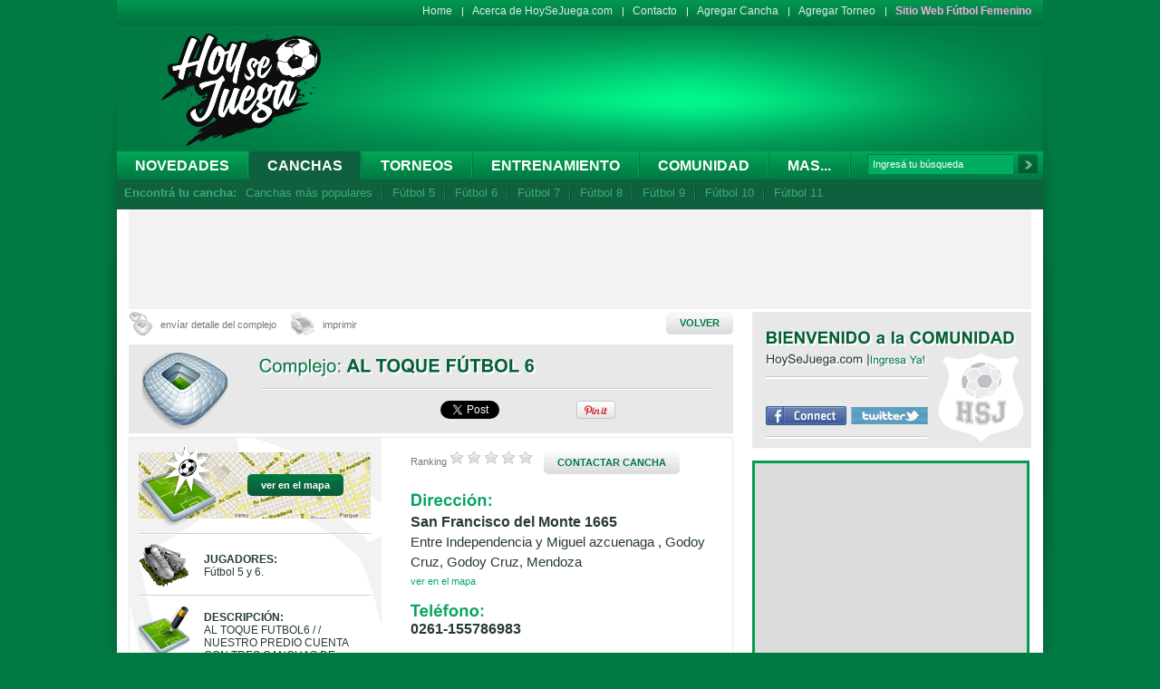

--- FILE ---
content_type: text/html; charset=utf-8
request_url: https://www.hoysejuega.com/canchas-de-futbol/761-al-toque-futbol-6.htm
body_size: 14746
content:


<!DOCTYPE html PUBLIC "-//W3C//DTD XHTML 1.0 Transitional//EN" "http://www.w3.org/TR/xhtml1/DTD/xhtml1-transitional.dtd">
<html xmlns="http://www.w3.org/1999/xhtml"><head>
<meta http-equiv="Content-Type" content="text/html; charset=utf-8" />
<base href="https://www.hoysejuega.com/" />
<meta http-equiv="Content-Type" content="text/html; charset=utf-8" />
 
<title>Al Toque Fútbol 6 - Dirección y teléfono de Al Toque Fútbol 6 - Canchas - Hoysejuega.com</title><meta name="keywords" content="Al Toque Fútbol 6, Mendoza, Godoy Cruz, San Francisco del Monte 1665, 0261-155786983" /><meta name="description" content="Al Toque Fútbol 6, Dirección de Al Toque Fútbol 6 - Teléfono de Al Toque Fútbol 6 - Godoy Cruz" />

<meta property="og:title" content="Al Toque Fútbol 6 - Dirección y teléfono de Al Toque Fútbol 6 - Canchas - Hoysejuega.com" /> 
<meta property="og:type" content="article" /> 
<meta property="og:image" content="https://www.hoysejuega.com" />
<meta property="og:site_name" content="HoySeJuega.com" />
<meta property="og:description" content="Al Toque Fútbol 6, Dirección de Al Toque Fútbol 6 - Teléfono de Al Toque Fútbol 6 - Godoy Cruz" />
<!-- meta property="fb:app_id" content="245102845609090" /-->
<meta property="fb:app_id" content="146809965460384" />



<meta http-equiv="Content-Type" content="text/html; charset=iso-8859-1">
<meta http-equiv="imagetoolbar" content="no" />


<!-- Estilos -->
<link href="_css/estilos.css" rel="stylesheet" type="text/css" />

<link href="_css/fancydropdown.css" rel="stylesheet" type="text/css" />
<link href="_javascript/fancybox/jquery.fancybox-1.3.4.css" rel="stylesheet" type="text/css" />


<!-- FAVICON -->
<link rel="shortcut icon" href="favicon.ico" >

<!-- Javascript -->
<script src="_javascript/AC_RunActiveContent.js" type="text/javascript"></script>
<script type="text/javascript" src="https://ajax.googleapis.com/ajax/libs/jquery/1.7/jquery.min.js"></script>




<!-- DROPDOWN MENU -->
<script type="text/javascript" src="_javascript/fancydropdown.js"></script>


<script language="javascript" type="text/javascript" src="_funciones/basicFunctions.js"></script>
<script language="javascript" type="text/javascript" src="_javascript/cufon.js"></script>
<script language="javascript" type="text/javascript" src="_javascript/varsity.js"></script>
<script language="javascript" type="text/javascript" src="_javascript/arial.js"></script>



<!-- FANCY BOX -->
<script type="text/javascript" src="_javascript/fancybox/jquery.mousewheel-3.0.4.pack.js"></script>
<script type="text/javascript" src="_javascript/fancybox/jquery.fancybox-1.3.4.pack.js"></script>




<!-- PNG FIX -->
<script type="text/javascript" src="_javascript/pngfix.js"></script>

<!-- CONTENIDO TABULADO -->
<script type="text/javascript" src="_javascript/jquery.easing.1.3.js"></script>
<script type="text/javascript" src="_javascript/jquery.coda-slider-2.0.js"></script>
<!--[if IE 6]>
    <script src="Scripts/pngfix.js"></script>
    <script>
      DD_belatedPNG.fix('.png_bg, img');
    </script>
        
<![endif]-->

<!-- CUFON REEMPLAZO DE FUENTES-->

    <script type="text/javascript">
    
    Cufon.replace('h1, h2, h3, h4',{fontFamily: 'arial', hover:true  });
    Cufon.replace('.borde_blanco',{textShadow:'2px 2px #fff', hover:true});
    Cufon.replace('.borde_negro',{textShadow:'2px 2px #000', hover:true});
    Cufon.replace('.borde_verde',{textShadow:'2px 2px #024426', hover:true});
    Cufon.replace('.var',{fontFamily: 'varsity'});
    
    
    
        /*if (/MSIE (\d+\.\d+);/.test(navigator.userAgent)){ //test for MSIE x.x;
 var ieversion=new Number(RegExp.$1) // capture x.x portion and store as a number
 if (ieversion>=8)
  Cufon.replace('h1');
 else if (ieversion>=7)
  Cufon.replace('h1');
 else if (ieversion>=6)
  Cufon.replace('h1, h2, h3, h4');
 else if (ieversion>=5)
  Cufon.replace('h1');
}
else
 Cufon.replace('h1, h2, h3, h4');*/

    
  </script>



<!-- FUNCION PARA IR ARRIBA -->
<script type="text/javascript">
    $(document).ready(function() {
    $('a[rel=top]').bind('click',function(event){
        var $anchor = $(this);
        $('html, body').stop().animate({
            scrollTop: $($anchor.attr('href')).offset().top
        }, 1500,'easeInOutExpo');
        /*
        if you don't want to use the easing effects:
        $('html, body').stop().animate({
            scrollTop: $($anchor.attr('href')).offset().top
        }, 1000);
        */
        event.preventDefault();
    });
});
  </script>

<!-- PAUTAS HOYSEJUEGA GOOGLEADDADSENSESERVICE -->

<script type='text/javascript' src='https://partner.googleadservices.com/gampad/google_service.js'>
</script>
<script type='text/javascript'>
GS_googleAddAdSenseService("ca-pub-2602781084435740");
GS_googleEnableAllServices();
</script>
<script type='text/javascript'>
<!-- ACA LISTO LOS SLOTS DE TODOS LOS ESPACIOS -->
<!-- BANNER A1 -->
GA_googleAddSlot("ca-pub-2602781084435740", "HSJA1_2012");
<!-- BANNER A -->
GA_googleAddSlot("ca-pub-2602781084435740", "HSJA_2012");
<!-- BANNER B -->
GA_googleAddSlot("ca-pub-2602781084435740", "HSJB_2012");
<!-- BANNER C -->
GA_googleAddSlot("ca-pub-2602781084435740", "HSJC_2012");
<!-- BANNER D -->
GA_googleAddSlot("ca-pub-2602781084435740", "HSJD_2012");
<!-- BANNER E -->
GA_googleAddSlot("ca-pub-2602781084435740", "HSJE_2012");
<!-- BANNER F -->
GA_googleAddSlot("ca-pub-2602781084435740", "HSJF_2012");
<!-- BANNER G -->
GA_googleAddSlot("ca-pub-2602781084435740", "HSJG_2012");
<!-- BANNER HC -->
GA_googleAddSlot("ca-pub-2602781084435740", "HSJHC_2012");
<!-- BANNER HT -->
GA_googleAddSlot("ca-pub-2602781084435740", "HSJHT_2012");
<!-- BANNER LATERAL IZQUIERDO -->
GA_googleAddSlot("ca-pub-2602781084435740", "HSJLI_2012");
<!-- BANNER LATERAL DERECHO -->
GA_googleAddSlot("ca-pub-2602781084435740", "HSJLD_2012");
<!-- BANNER Z -->
GA_googleAddSlot("ca-pub-2602781084435740", "HSJZ-2012");
<!-- BANNER Y -->
GA_googleAddSlot("ca-pub-2602781084435740", "HSJY_2012");
<!-- BANNER I -->
GA_googleAddSlot("ca-pub-2602781084435740", "HSJI_2012");
<!-- BANNER DESPLEGABLE NC -->
GA_googleAddSlot("ca-pub-2602781084435740", "HSJNC_2012");
<!-- BANNER OC -->
GA_googleAddSlot("ca-pub-2602781084435740", "hsjOC_2013");
</script>
<script type='text/javascript'>
GA_googleFetchAds();
</script>





<script async='async' src='https://www.googletagservices.com/tag/js/gpt.js'></script>
<script>
  var googletag = googletag || {};
  googletag.cmd = googletag.cmd || [];
</script>

<script>
  googletag.cmd.push(function() {
    googletag.defineSlot('/3209122/HSJ_ENC', [300, 250], 'div-gpt-ad-1493230227393-0').addService(googletag.pubads());

    googletag.defineSlot('/3209122/HSJM_2017', [308, 184], 'div-gpt-ad-1510082843163-0').addService(googletag.pubads());

    googletag.defineSlot('/3209122/HSJZ-2012', [300, 250], 'div-gpt-ad-1547739825240-0').addService(googletag.pubads());

    googletag.defineSlot('/3209122/HSJD_2012', [468, 60], 'div-gpt-ad-1547748571571-0').addService(googletag.pubads());

    googletag.defineSlot('/3209122/HSJE_2012', [654, 85], 'div-gpt-ad-1547749094312-0').addService(googletag.pubads());

    googletag.defineSlot('/3209122/HSJG_2012', [654, 117], 'div-gpt-ad-1547748877339-0').addService(googletag.pubads());

    googletag.defineSlot('/3209122/HSJHC_2012', [300, 100], 'div-gpt-ad-1547752688676-0').addService(googletag.pubads());

    googletag.defineSlot('/3209122/HSJA1_2012', [728, 90], 'div-gpt-ad-1547836710169-0').addService(googletag.pubads());

    googletag.defineSlot('/3209122/HSJLD_2012', [100, 600], 'div-gpt-ad-1547836863972-0').addService(googletag.pubads());

    googletag.defineSlot('/3209122/HSJLI_2012', [100, 600], 'div-gpt-ad-1547836985534-0').addService(googletag.pubads());

    googletag.defineSlot('/3209122/HSJNC_2012', [996, 300], 'div-gpt-ad-1547837390290-0').addService(googletag.pubads());

    googletag.defineSlot('/3209122/HSJI_2012', [308, 127], 'div-gpt-ad-1548183745599-0').addService(googletag.pubads());

    googletag.defineSlot('/3209122/HSJY_2012', [250, 250], 'div-gpt-ad-1548183946055-0').addService(googletag.pubads());

    googletag.defineSlot('/3209122/HSJHT_2012', [300, 100], 'div-gpt-ad-1547756624097-0').addService(googletag.pubads());

    googletag.defineSlot('/3209122/HSJF_2012', [654, 117], 'div-gpt-ad-1548185072241-0').addService(googletag.pubads());


    googletag.pubads().enableSingleRequest();
    googletag.enableServices();
  });
</script>






<!-- Google Analytics -->

<!-- Google Tag Manager -->
<script>(function(w,d,s,l,i){w[l]=w[l]||[];w[l].push({'gtm.start':
new Date().getTime(),event:'gtm.js'});var f=d.getElementsByTagName(s)[0],
j=d.createElement(s),dl=l!='dataLayer'?'&l='+l:'';j.async=true;j.src=
'https://www.googletagmanager.com/gtm.js?id='+i+dl;f.parentNode.insertBefore(j,f);
})(window,document,'script','dataLayer','G-YXL0NTD2BF');</script>
<!-- End Google Tag Manager -->


<!-- Google Tag Manager (noscript) -->
<noscript><iframe src="https://www.googletagmanager.com/ns.html?id=G-YXL0NTD2BF"
height="0" width="0" style="display:none;visibility:hidden"></iframe></noscript>
<!-- End Google Tag Manager (noscript) -->

<script>
(function(i,s,o,g,r,a,m){i['GoogleAnalyticsObject']=r;i[r]=i[r]||function(){
(i[r].q=i[r].q||[]).push(arguments)},i[r].l=1*new Date();a=s.createElement(o),
m=s.getElementsByTagName(o)[0];a.async=1;a.src=g;m.parentNode.insertBefore(a,m)
})(window,document,'script','https://www.google-analytics.com/analytics.js','ga');

ga('create', 'UA-556063-1', 'auto');
ga('send', 'pageview');

</script>

<!-- Google tag (gtag.js) --> <script async src="https://www.googletagmanager.com/gtag/js?id=G-YXL0NTD2BF"></script> <script> window.dataLayer = window.dataLayer || []; function gtag(){dataLayer.push(arguments);} gtag('js', new Date()); gtag('config', 'G-YXL0NTD2BF'); </script>

<script>
/**
* Función de Google Analytics que realiza un seguimiento de un clic en un enlace externo.
* Esta función toma una cadena de URL válida como argumento y la utiliza
* como la etiqueta del evento.
*/
var trackOutboundLink = function(url) {
   ga('send', 'event', 'destacados', 'click', url, {'hitCallback':
     function () {
      console.log('se contabilizo ' + url);
       //document.location = url;
       //window.open(url, '_blank');
     }
   });
}
</script>


<!-- BOTON DE LOGIN CON TWITTER -->
<script src="https://platform.twitter.com/anywhere.js?id=RvOj5tXbhtMvxUItEMEoQ&v=1" type="text/javascript"></script>
<!-- BOTON DE GOOGLE +1 -->

<script type="text/javascript">
  window.___gcfg = {lang: 'es-419'};

  (function() {
    var po = document.createElement('script'); po.type = 'text/javascript'; po.async = true;
    po.src = 'https://apis.google.com/js/plusone.js';
    var s = document.getElementsByTagName('script')[0]; s.parentNode.insertBefore(po, s);
  })();
</script>

  </head>  <body id="Canchas">


<!-- ClickTale Top part -->
<script type="text/javascript">
      var WRInitTime=(new Date()).getTime();
</script>
<!-- ClickTale end of Top part -->




<!-- JAVASCRIPT SDK HSJ FACEBOOK -->
<div id="fb-root"></div>
<script>(function(d, s, id) {
  var js, fjs = d.getElementsByTagName(s)[0];
  if (d.getElementById(id)) return;
  js = d.createElement(s); js.id = id;
  js.src = "//connect.facebook.net/es_LA/all.js#xfbml=1&appId=146809965460384";
  fjs.parentNode.insertBefore(js, fjs);
}(document, 'script', 'facebook-jssdk'));</script>

	<div id="head"> <a href="https://www.hoysejuega.com" class="hsjlogo png_bg"></a>
  <!-- SI EL BANNER PASA A SER COMPLETO (728X90) REMOVER LOS ESTILOS AL DIV Y SACAR EL ULTIMO BR -->

<div id="banner_head_728x90" style="/* padding:15px 0; */ height:60px; background:none; border:none;">
  



<!-- /3209122/HSJA1_2012 -->
<div id='div-gpt-ad-1547836710169-0' style='height:90px; width:728px;'>
<script>
googletag.cmd.push(function() { googletag.display('div-gpt-ad-1547836710169-0'); });
</script>
</div>









  
  <br style="clear:both;" />
</div>

  <div id="menu_sup">
    <ul class="menu_sup">
    <li> <a href="https://www.hoysejuega.com/" title="Home"  class="home" target='_top'>Home</a></li>
    <li class="separador"></li>
    <li> <a href="https://www.hoysejuega.com/acerca-de-hoy-se-juega-com.htm" title="Acerca de HoySeJuega.com"  class="acercade" target='_top'>Acerca de HoySeJuega.com</a></li>
    <li class="separador"></li>
    <li> <a href="https://www.hoysejuega.com/contacto.htm" title="Contacto"  class="contacto" target='_top'>Contacto</a></li>
    <li class="separador"></li>
    <li> <a href="https://www.hoysejuega.com/agregar-cancha-complejo.htm" title="Agregar Cancha/Complejo"  class="agregarcancha" target='_top'>Agregar Cancha</a></li>
    <li class="separador"></li>
    <li> <a href="https://www.hoysejuega.com/agregar-torneo.htm" title="Agregar Torneo"  class="agregartorneo" target='_top'>Agregar Torneo</a></li>
    <li class="separador"></li>
    <li>
                    <a href="http://www.hoysejuegafem.com" target="_blank" class="hsj-fem-link">Sitio Web Fútbol Femenino</a>
    </li>
<!--    
<li class="separador"></li>

<li>
   <a href="https://play.google.com/store/apps/details?id=com.p3design.hsj" target="_blank"><img src="/_imagenes/hsj_icon167x167.png" width="16" alt="HSJ Icon" style="vertical-align: middle;"> <span style="vertical-align: middle;">App</span></a>
</li> 
<li class="separador"></li>

    <li style="width: 40px; padding-top: 5px;"><div class="g-plusone" data-size="small"></div></li> 
-->
    <br style="clear:both;" />
</ul>

<!--
<script type="text/javascript">
  window.___gcfg = {lang: 'es'};

  (function() {
    var po = document.createElement('script'); po.type = 'text/javascript'; po.async = true;
    po.src = 'https://apis.google.com/js/plusone.js';
    var s = document.getElementsByTagName('script')[0]; s.parentNode.insertBefore(po, s);
  })();
</script> -->

    <div id="paises">
</div>
  </div>
  <div id="mainmenu">
	<ul class="tabss ">
		<li class="hasmore"><a href="https://www.hoysejuega.com/novedades" class="novedades" target="_top">Novedades</a>

                     <ul class="dropdown subitems" style="width: 160px; display: none;">
                            <li><a href="https://www.hoysejuega.com/novedades/noticias" class="news" style="padding-left: 0px;">Noticias</a></li>
                            <li><a href="https://www.hoysejuega.com/novedades/entrevistas" class="entrevistas" style="padding-left: 0px;">Entrevistas</a></li>
                            <li class="last"><a href="https://www.hoysejuega.com/novedades/especiales" class="especiales" style="padding-left: 0px;">Especiales</a></li>
                     </ul>

         </li>
        
        <li class="separador"></li>
        <li><a href="https://www.hoysejuega.com/canchas-de-futbol" class="canchas" target="_top">Canchas</a></li>
        <li class="separador"></li>
        <li><a href="https://www.hoysejuega.com/torneos-de-futbol" class="torneos" target="_top">Torneos</a></li>
        <li class="separador"></li>
        <li><a href="https://www.hoysejuega.com/listado-centros-entrenamiento-futbol" class="centros" target="_top">Entrenamiento</a></li>
        <li class="separador"></li>
        <li><a href="https://www.hoysejuega.com/comunidad/" class="comunidad" target="_top">Comunidad</a></li>
        
             
        </li>

<li class="separador"></li>
        <li><a href="https://www.hoysejuega.com/futbol-amateur" class="pasion" target="_top">Mas...</a>

             <ul class="dropdown subitems" style="width: 190px; display: none;">
                   <li> <a href="https://www.hoysejuega.com/hsj-tv/galeria-de-videos.htm" title="HSJ TV"  class="hsjtv" target='_top'>HSJ TV</a></li>
                   <li><a href="https://www.hoysejuega.com/escudos.php" class="escudos" style="padding-left: 0px;">Diseñador de escudos</a></li>
                   <li><a href="https://www.hoysejuega.com/futbol-amateur/futbolpedia" class="futbolpedia">Futbolpedia</a></li>
                   <li><a href="https://www.hoysejuega.com/futbol-amateur/curiosidades" class="curiosidades">Curiosidades</a></li>
                   <li><a href="https://www.hoysejuega.com/futbol-amateur/promociones" class="promociones" style="padding-left: 0px;">Promociones</a></li>
                   <li class="last"><a href="https://www.hoysejuega.com/futbol-amateur/equipos-de-futbol-hoysejuega" class="equipos" style="padding-left: 0px;">Equipos</a></li>
             </ul>

        </li>

        <li class="separador"></li>
        <li class="buscador">

				<form id="cntnt01moduleform_1" method="get" action="https://www.hoysejuega.com/resultados-de-busqueda.htm" class="cms_form" target="_top">
<div class="hidden"> 
<input type="hidden" name="mact" value="Search,cntnt01,dosearch,0" /> 
<input type="hidden" name="cntnt01returnid" value="100" /> 
</div> 
			<table width="188" border="0" cellspacing="0" cellpadding="0">
				<tr>
<td width="155">
<input type="text" id="cntnt01searchinput" name="cntnt01searchinput" size="20" maxlength="50" value="Ingresá tu búsqueda" autocomplete="off" onfocus="if(this.value==this.defaultValue) this.value='';" onblur="if(this.value=='') this.value=this.defaultValue;"/>
</td>
<td width="3">&nbsp;</td>
<td width="29" align="right"><input class="buscar png_bg" name="submit" value="" type="submit" /></td>
<input type="hidden" id="cntnt01origreturnid" name="cntnt01origreturnid" value="76" />
<input type="hidden" id="cntnt01modules" name="cntnt01modules" value="Complejos,Torneos,CGBlog,Search" />

</tr>
			</table>

</form>



        </li>
    </ul>
	<!-- <br style="clear:both;" /> -->

<ul class="interno">
  <li><strong>Encontrá tu cancha:</strong></li>
    <li><a href="https://www.hoysejuega.com/busqueda/canchas-de-futbol-mas-populares" class="">Canchas más populares</a></li>
      <li class="separador"></li>
      

<li><a href="https://www.hoysejuega.com/canchas-de-futbol-5/j/1/" class="">Fútbol 5</a></li>
<li class="separador"></li>
<li><a href="https://www.hoysejuega.com/canchas-de-futbol-6/j/2/" class="">Fútbol 6</a></li>
<li class="separador"></li>
<li><a href="https://www.hoysejuega.com/canchas-de-futbol-7/j/3" class="">Fútbol 7</a></li>
<li class="separador"></li>
<li><a href="https://www.hoysejuega.com/canchas-de-futbol-8/j/4" class="">Fútbol 8</a></li>
<li class="separador"></li>
<li><a href="https://www.hoysejuega.com/canchas-de-futbol-9/j/5" class="">Fútbol 9</a></li>
<li class="separador"></li>
<li><a href="https://www.hoysejuega.com/canchas-de-futbol-10/j/6" class="">Fútbol 10</a></li>
<li class="separador"></li>
<li><a href="https://www.hoysejuega.com/canchas-de-futbol-11/j/7" class="">Fútbol 11</a></li>


  </ul>

	    </div>
</div>
<div id="wrapper">

<div id="banner_100x600_skycraper_izq">

	<!-- /3209122/HSJLI_2012 -->
	<div id='div-gpt-ad-1547836985534-0' style='height:600px; width:100px;'>
	<script>
	googletag.cmd.push(function() { googletag.display('div-gpt-ad-1547836985534-0'); });
	</script>
	</div>

</div>


<div id="banner_100x600_skycraper_der">
	<!-- /3209122/HSJLD_2012 -->
	<div id='div-gpt-ad-1547836863972-0' style='height:600px; width:100px;'>
		<script>
		googletag.cmd.push(function() { googletag.display('div-gpt-ad-1547836863972-0'); });
		</script>
	</div>
</div>



<div id="bannerExpandible996x300">
  <div id="banner" >
    	<!-- /3209122/HSJNC_2012 -->
		<div id='div-gpt-ad-1547837390290-0' style='height:90px; width:996px;'>
		<script>
		googletag.cmd.push(function() { googletag.display('div-gpt-ad-1547837390290-0'); });
		</script>
		</div>
  </div>
</div>

  <div id="izquierda">





<!-- Godoy Cruz+Mendoza+Argentina |  -->

<link href="_css/jquery.zweatherfeed.css" rel="stylesheet" type="text/css">
<script type="text/javascript" src="/_javascript/jquery.zweatherfeed.min.js"></script>
	<script type="text/javascript">
	$(document).ready(function () {
		var code = "";
		if (code != ""){
			//$('#test').weatherfeed(['']); // 44418 London, England
		}
	});
</script>

<script type="text/javascript">

var code = '';
$(document).ready(function () {
  $.getJSON("https://query.yahooapis.com/v1/public/yql?q=select * from geo.places where text= 'Godoy Cruz+Mendoza+Argentina'&format=json&callback=?",function(data){
        //console.log(data);
        var woeid; 
        if ( Array.isArray(data.query.results.place) ) {
            woeid = data.query.results.place[0].woeid;
        }else{
            woeid = data.query.results.place.woeid; 
        }
        
         $('#test').weatherfeed([ woeid ], {woeid: true});
  }); 
}); 

</script>

<style>#mapBox {width:700px; height:500px; text-align:center;}</style>
<link href="_css/slider.css" rel="stylesheet" type="text/css" /> 

<script type="text/javascript" src="/_javascript/easySlider1.7.js"></script>
<script type="text/javascript">
	$(document).ready(function(){	
		$("#slider").easySlider({
			auto: false, 
			continuous: false
		});
	});	
</script>

<script type="text/javascript">
$(document).ready(function() {
    $(".pop").fancybox({
		'hideOnContentClick' : true,
		'width' : 687,
		'type' : 'iframe',
		'padding' : 35,
		'onComplete' : function() {
			$('#fancybox-frame').load(function() { // wait for frame to load and then gets it's height
				$('#fancybox-content').height($(this).contents().find('body').height()+10);
			});
		}
	});
});
</script>

<script type="text/javascript">
	$(document).ready(function(){	
		$(".votar").click(function(event) {
            event.preventDefault();
			
			/*
			var url = $(this).attr('href');
			//$(".resultado_voto").load(url);
			$(".resultado_voto").load(url, null, function(responseText){  
				$(".resultado_voto").html(responseText);
			});
			*/

			$('.comment_box').show();
		});

		$('#confirm').click(function(event) {
            event.preventDefault();

            var count = $("#comentario").val().length;

            if(count < 5) {
            	$('#comentario').css('border', '1px solid #FF5733');
            	$('#min_message').show();
            	$('#max_message').hide();
            	return;
            }

            if(count > 100) {
            	$('#comentario').css('border', '1px solid #FF5733');
            	$('#min_message').hide();
            	$('#max_message').show();
            	return;
            }

            var request = $.ajax({
			  url: "/ajax/votar-complejo.htm",
			  method: "GET",
			  data: { tipo_voto: "votos_positivos", complejos_id: $('#complejos_id').val(), comentario: $('#comentario').val() },
			  dataType: "html",
			  success: function(response) {
	              	$(".resultado_voto").html(response);
			    	$('#comentario').attr('value', '');
			    	$('.comment_box').hide();

			    	$(".resultado_voto").fadeIn();

			    	setTimeout(function(){ $(".resultado_voto").fadeOut(); }, 10000);
	          }
			});
		});

		$('#comentario').change(function() {
			var count = $("#comentario").val().length;

            if(count < 5) {
            	$('#comentario').css('border', '1px solid #FF5733');
            	$('#min_message').show();
            	$('#max_message').hide();
            } else  {
            	$('#comentario').css('border', '1px solid #0AA563');
            	$('#max_message').show();
            	$('#min_message').hide();
            }
		});
	});	
</script>

<script type="text/javascript" src="/_javascript/raty/jquery.raty.js"></script>
<script type="text/javascript">
$(document).ready(function(){
	$('.star_raty').raty({
		readOnly:   false,
		half:  true,
		path: '_imagenes/iconos/raty/',
		start: function(){
			return parseFloat($(this).attr('data-rating'));
		},
		click: function(score, evt) {
			evt.preventDefault();
			var url = $(this).attr('href') + "&valor=" + score;
			//$(".resultado_rating").load(url);
			$(".resultado_rating").load(url, null, function(responseText){  
				$(".resultado_rating").html(responseText);
			});
		}
	});
	$('a.star_raty input').css("display", "none");

	// google maps
	initialize();
});
</script>



<script async defer src="https://maps.googleapis.com/maps/api/js?key=AIzaSyBPDQ8zxMHzeiBCjIJHJFRYsAYmoFC5qt4"></script>
<script type="text/javascript">


var geocoder;
var map;
var latlng;
function initialize() {
	geocoder = new google.maps.Geocoder();
	var lat = 0; var lng = 0;
	
		latlng = new google.maps.LatLng(-32.9252151,-68.8127400);
	

	var myOptions = {
		zoom: 14,
		center: latlng,
		mapTypeId: google.maps.MapTypeId.ROADMAP
	}

	map = new google.maps.Map(document.getElementById("mapBox"), myOptions);
	codeAddress();
}

function codeAddress() {
var address = 'San Francisco del Monte 1665, Godoy Cruz, Mendoza ,Argentina';
	var text = '<h3>Al Toque Fútbol 6</h3>';
	text = text + '<br>' + 'Dirección: <br>' + address ;
	text = text + '<br>' + 'Tel.: 0261-155786983' ;

	var infowindow = new google.maps.InfoWindow({ content: text });

	geocoder.geocode( { 'address': address}, function(results, status) {
		if (status == google.maps.GeocoderStatus.OK) {
			map.setCenter(results[0].geometry.location);
			var marker = new google.maps.Marker({
			    map: map,
			    //icon: "_imagenes/iconos/pin_mapa.png",
icon: new google.maps.MarkerImage(
    "_imagenes/iconos/pin_mapa.png",
    null, /* size is determined at runtime */
    null, /* origin is 0,0 */
    null, /* anchor is bottom center of the scaled image */
    new google.maps.Size(46, 46)
),  
			    //position: results[0].geometry.location
                            position: latlng
			});

			google.maps.event.addListener(marker, 'click', function() {
	  			infowindow.open(map,marker);
			});
		} else {
			//alert("Geocode was not successful for the following reason: " + status);
		}
	});
}

</script>

<script type="text/javascript">
$(document).ready(function() {
	$("a[rel=foto]").fancybox({
		'autoDimensions'	: true,
		'autoScale'			: true,
		'transitionIn'		: 'elastic',
		'transitionOut'		: 'elastic'
	});

	$(".popup").fancybox({
        'width'				: 700,
		'height'			: 500,
        'hideOnContentClick': false,
		'overlayOpacity'	: 0.8,
		'onComplete': function(){
	        google.maps.event.trigger(map, "resize");
			map.setCenter(latlng);
		}
	});
});
</script>


<script type="text/javascript">
/* FANCYBOX PARA LOS POPUPS. */
		$(document).ready(function() {
				$('a.fb_dynamic').each(function(){  
        			var dWidth  = parseInt($(this).attr('href').match(/width=[0-9]+/i)[0].replace('width=',''));  
        			var dHeight     =  parseInt($(this).attr('href').match(/height=[0-9]+/i)[0].replace('height=',''));  
					$(this).fancybox({  
    					'width':dWidth,  
    					'height':dHeight, 
						'overlayColor': "#000", 
    					'autoScale'         : false,  
    					'transitionIn'      : 'elastic',  
    					'transitionOut'     : 'fade',  
    					'type'          : 'iframe'  
					});  
   				});  
});
</script>



<div style="display: none;">
<div id="mapBox" style="width:700px;height:500px;"></div>
</div>

<div id="imprimible">
	<table width="100%" border="0" cellspacing="0" cellpadding="0" style="margin-bottom:10px;">
		<tr>
		<td width="200"><a href="pop-detalle-cancha.htm?complejos_id=761"  class="enviardetalle pop" style="display:block;">envíar detalle del complejo </a></td>
		<td width="10"></td>
		<td width="100"><a href="https://www.hoysejuega.com/print-cancha.htm?complejos_id=761" class="imprimirdetalle" style="display:block;" target="_blank">imprimir</a></td>
		<td width="400"></td>
		<td width="90"><a href="javascript:atras()" class="btn_gris bold" style="display:block; float:right; ">VOLVER</a></td>
		</tr>
	</table>

    <table width="100%" border="0" cellpadding="0" cellspacing="0" class="png_bg" style="background:url(_imagenes/iconos/estadio_gr.png) 15px 8px no-repeat #e8e8e8; margin-bottom:4px;">
        <tr>
            <td width="140" rowspan="2" valign="top"></td>
            <td colspan="2" style=" padding:14px 14px 14px 0;"><h1 class=" txt20 verde2 borde_blanco normal">Complejo: <span class="verde1 bold uppercase">Al Toque Fútbol 6</span></h1></td>
        </tr>
        <tr>
            <td width="487" style="padding:10px 0; background:url(_imagenes/fondos/linea_gris.jpg) top repeat-x;">
                <table width="100%" border="0" cellspacing="0" cellpadding="0">
              <tr>
              
                <td width="33%" align="center"><div class="fb-like" data-href="https://www.hoysejuega.com/canchas-de-futbol/761-al-toque-futbol-6.htm" data-send="true" data-layout="button_count" data-width="100" data-show-faces="true"></div></td>
                <td width="10" align="center">&nbsp;</td>
                <td width="10%" align="center"><a href="https://twitter.com/share" class="twitter-share-button" data-text="Al Toque Fútbol 6" data-via="hoysejuega" data-lang="es"></a>

                <script>!function(d,s,id){var js,fjs=d.getElementsByTagName(s)[0];if(!d.getElementById(id)){js=d.createElement(s);js.id=id;js.src="//platform.twitter.com/widgets.js";fjs.parentNode.insertBefore(js,fjs);}}(document,"script","twitter-wjs");</script></td>
                <td width="10" align="center">&nbsp;</td>
                <td width="10%" align="center"><g:plusone size="medium"></g:plusone></td>
                <td width="10">
<a href="http://pinterest.com/pin/create/button/?url=https%3A%2F%2Fwww.hoysejuega.com%2Fcanchas-de-futbol%2F761-al-toque-futbol-6.htm&media=https%3A%2F%2Fwww.hoysejuega.com&description=" class="pin-it-button" count-layout="horizontal"><img border="0" src="https://assets.pinterest.com/images/PinExt.png" title="Pin It" /></a></td>
              </tr>
            </table></td>
          <td width="20" height="50"></td>
        </tr>
      </table>
            </td>
          <td width="20" height="50"></td>
        </tr>
    </table>

	<div id="infoCancha">
	
        <div style="width:257px; float:left; padding:8px 10px 18px 10px;">
            <div id="test"></div>

                
            <table width="257" border="0" cellspacing="0" cellpadding="0">
                <tr>
                    <td colspan="2" style="padding-bottom:10px; background:url(_imagenes/fondos/linea_gris.jpg) center bottom repeat-x;">
                        <table width="100%" border="0" cellspacing="0" cellpadding="0" style="background:url(_imagenes/iconos/bk_mapa.gif) left no-repeat;">
                            <tr>
                                <td width="34%" align="center" valign="middle"><img src="_imagenes/iconos/pin_mapa.png" width="82" height="89" class="png_bg" /></td>
                                <td width="66%" align="center" valign="middle">
                                    <a href="#mapBox" class="popup btn_verde2 blanco txt14 bold">ver en el mapa</a>
                                </td>
                            </tr>
                        </table>
                    </td>
                </tr>
                <tr>
                  <td width="72" style="padding:10px 0; background:url(_imagenes/fondos/linea_gris.jpg) center bottom repeat-x;"><img src="_imagenes/iconos/jugadores.png" width="55" height="48" class="png_bg" /></td>
                  <td align="left" valign="middle" style="padding:10px 0; background:url(_imagenes/fondos/linea_gris.jpg) center bottom repeat-x;">
<p class="negro txt12"><strong>JUGADORES:</strong><br />
                      Fútbol 5 y 6.</p>
                  </td>
                </tr>
                <tr>
                    <td valign="top" style="padding:10px 0; background:url(_imagenes/fondos/linea_gris.jpg) center bottom repeat-x;"><img src="_imagenes/iconos/descripcion.png" width="56" height="57" class="png_bg" /></td>
                    <td align="left" valign="middle" style="padding:16px 0; background:url(_imagenes/fondos/linea_gris.jpg) center bottom repeat-x;">

<p class="negro txt12"><strong>DESCRIPCIÓN:</strong><br />
                      <span><span>AL TOQUE FUTBOL6 / / NUESTRO PREDIO CUENTA CON TRES CANCHAS DE FUTBOL 6 Y UNA DE FUTBOL 5 HIJO DE PASTO SINTETICO CALIDAD TATALMENTE Iluminadas FIFA, SANITARIOS, PLAYA INTERNA, CANTINA, MESAS SILLAS. </span><span>TE BRINDAMOS OTROS SERVICIOS EVENTOS CUMPLEAÑOS TORNEOS FEMENINOS TORNEOS DE EMPRESAS TORNEOS MASCULINOS</span></span></p>
                    </td>
                </tr>

                <tr>
                    <td colspan="2" style="padding:10px 0; "><div id="banner_sidebar_250x250">
	<!-- /3209122/HSJY_2012 -->
	<div id='div-gpt-ad-1548183946055-0' style='height:250px; width:250px;'>
	<script>
	googletag.cmd.push(function() { googletag.display('div-gpt-ad-1548183946055-0'); });
	</script>
	</div>
</div></br><p class="txt10 gris">Toda la información contenida en los avisos publicados en HoySeJuega.com ha sido suministrada por los clubes o empresas que se publican. HoySeJuega.com no se responsabiliza por la falta de exactitud y/o veracidad en el contenido de los avisos publicados, ni por los daños que dicha falta de exactitud y/o veracidad causen a los usuarios de este sitio/dominio</p></td>
                </tr>
            </table>
			<hr />
			 <a href="https://www.hoysejuega.com/agregar-cancha-complejo.htm" title="Agregar Cancha/Complejo"  class="altacancha">Si sos propietario, dá de alta tu cancha <span class='blanco'>haciendo click acá</span></a></br>
        </div>
    
        <div style="width:337px; float:right; padding:14px 18px 18px 18px;">
            <ul style="width:100%; margin-bottom:20px;" class="links">
				<li style="margin-left:0;">Ranking
                 <a href="https://www.hoysejuega.com/ajax/rating-complejo.htm?complejos_id=761" title="Rating Complejo"  id="votar_rating" class="star_raty" data-rating=''></a>
				</li>
                                <li>
                     <a href="https://www.hoysejuega.com/contacto-complejo.htm?complejos_id=761" title="Contacto complejo"  class="btn_gris bold uppercase" style="margin-top:1px; float:right;">Contactar cancha</a>
                </li>
                                <br style="clear:both;" />
<div class="resultado_rating txt12"></div>
            </ul>



                      

            <h2 class="txt18 verde7">Dirección: </h2>
            <p class="txt15" style="line-height:22px; margin:4px 0;">
				<span class="txt16 bold negro">San Francisco del Monte 1665</span><br />
                                Entre Independencia y Miguel azcuenaga
                                , Godoy Cruz, Godoy Cruz,  Mendoza
            </p>
            <a href="#mapBox" class="popup txt11 verde7 underline">ver en el mapa</a> <br />
            <br />
			            
			<h2 class="txt18 verde7">Teléfono: </h2>
			<span class="txt16 bold negro" style="line-height:22px; margin:4px 0;">0261-155786983</span>
            <br />
			            <br />
						<h2 class="txt18 verde7">Cómo llegar? </h2>
            <p class="txt13" style="line-height:22px; margin:4px 0;"><span class="txt14 bold negro"></span><span style="word-wrap: break-word;"><span><span>VINIENDO POR COSTANERA DE GODOY CRUZ AL Llegar A RODRIGUEZ PEÑA LOS PRIMEROS Semáforos ES INDEPENDENCIA Girar HACIA LA IZQUIERDA HASTA SAN FRANCISCO DEL MONTE DE AHÍ SE Visualiza EL PREDIO A LA DERECHA doblar 70 mtrs. </span><span>LLEGAS A DESTINO.</span></span></span></p>
            <br />
			                        <h2 class="txt18 verde7">Servicios:</h2>
            <ul class="txt15" style="line-height:22px; margin:4px 0;">
                                                                 
                    <li>Vestuarios</li>
                 
                    <li>Bar / Restaurante</li>
                 
                    <li>Torneos</li>
                 
                    <li>Escuelita de Fútbol</li>
                 
                    <li>Ayuda Médica </li>
                 
                    <li>Cumpleaños</li>
                 
                    <li>Parrilla</li>
                            </ul>
                        <br />
            <h2 class="txt18 verde7">Detalle de canchas</h2>
            <div id="detalleCancha_complejo">
	<p class=" txt16 bold">Al Toque Fútbol</p>

	<p class=" txt14">
		<span class="verde7">Jugadores:</span> 6 -
		<span class="verde7">Tipo de piso:</span> Césped Sintético -
		<span class="verde7">Infraestructura:</span> Abierta. Con Luz	</p>
</div>
<div id="detalleCancha_complejo">
	<p class=" txt16 bold">Al Toque Fútbol</p>

	<p class=" txt14">
		<span class="verde7">Jugadores:</span> 6 -
		<span class="verde7">Tipo de piso:</span> Césped Sintético -
		<span class="verde7">Infraestructura:</span> Abierta. Con Luz	</p>
</div>
<div id="detalleCancha_complejo">
	<p class=" txt16 bold">Al Toque Fútbol</p>

	<p class=" txt14">
		<span class="verde7">Jugadores:</span> 6 -
		<span class="verde7">Tipo de piso:</span> Césped Sintético -
		<span class="verde7">Infraestructura:</span> Abierta. Con Luz	</p>
</div>
<div id="detalleCancha_complejo">
	<p class=" txt16 bold">Al Toque Fútbol</p>

	<p class=" txt14">
		<span class="verde7">Jugadores:</span> 5 -
		<span class="verde7">Tipo de piso:</span> Césped Sintético -
		<span class="verde7">Infraestructura:</span> Abierta. Con Luz	</p>
</div>

                             <a href="https://www.hoysejuega.com/contacto-complejo.htm?complejos_id=761" title="Contacto complejo"  class="btn_verde_grande" style="display:block; margin-top:20px; width:90%;">CONTACTÁ ESTE COMPLEJO YA!</a>
            
<br /> 
                      
            <div id="detalleCancha_complejo" style="margin:18px 0 14px 0;">
                <table width="100%" border="0" cellspacing="0" cellpadding="0">
                    <tr>
                        <td colspan="2" align="center" style="padding:8px 0 18px 0; background:url(_imagenes/fondos/linea_gris.jpg) bottom repeat-x;"><h2 class="txt18 verde7">Dale tu voto a este complejo</h2></td>
                    </tr>
                    <tr>
                        <td width="100%" colspan="2" align="center" style="padding-top:8px;">
                             <a href="https://www.hoysejuega.com/ajax/votar-complejo.htm?tipo_voto=votos_positivos&complejos_id=761" title="Votar complejo"  id="votar" class="votopositivo votar" style='margin:0 auto;'></a>
                            <p class=" txt11">Votos positivos (220)</p>
                        </td>
                           
                    </tr>
					<tr>
						<td colspan="2">
							<p class="resultado_voto"></p>
						</td>
					</tr>

<tr>
						<td colspan="2">
<div class="comment_box" style="display: none;">
	<input type="hidden" name="complejos_id" id="complejos_id" value="761">
	<textarea id="comentario" name="comentario" placeholder="¿Por qué te gusta este complejo? (Ej: Tiene buen cesped)" style="width: 95%; height: 35px; margin: 10px auto 2px auto; padding: 5px;"></textarea>
	<p id="min_message" style="font-size: 10px; text-align: right; color: #8b8b8b; width: 100%;">Debes ingresar al menos 5 caracteres.</p>
	<p id="max_message" style="font-size: 10px; text-align: right; color: #8b8b8b; width: 100%; display: none;">Solo puedes escribir hasta 100 caracteres.</p>
	<a href="javascript:void(0)" id="confirm" class="btn_verde_grande" style="margin: 8px auto 0 auto;">Confirmar voto</a>
</div>
						</td>
					</tr>

                </table>
            </div>
        </div>
        <br style="clear:both;" />
    </div>
</div>

<div style="margin-top:14px;">
	<div id="banner_body_468x60">
<div style="border:2px solid #fff; width:468px; height:60px; background-color:#dcdcdc;">
<!-- BANNER D -->
<!-- HSJD_2012 -->

<div id='div-gpt-ad-1547748571571-0' style='height:60px; width:468px;'>
<script>
googletag.cmd.push(function() { googletag.display('div-gpt-ad-1547748571571-0'); });
</script>
</div>

<?php/*
<script type='text/javascript'>
GA_googleFillSlot("HSJD_2012");
</script>



<script type="text/javascript"><!--
google_ad_client = "ca-pub-2602781084435740";
// HSJ - 468x60 
google_ad_slot = "2328285454";
google_ad_width = 468;
google_ad_height = 60;
//-->
</script>
<script type="text/javascript"
src="http://pagead2.googlesyndication.com/pagead/show_ads.js">
</script>
*/?>

</div>
</div>
</div>
<div id="comentarios">
      <h1 class="verde2 normal txt22 borde_blanco" style="margin-bottom:14px;">Comentarios <span class="txt14 verde7">| Dejá tu comentario </span></h1>
<div class="fb-comments" data-href="https://www.hoysejuega.com/canchas-de-futbol/761-al-toque-futbol-6.htm" data-num-posts="2" data-width="643" data-colorscheme="light" data-mobile="false"></div>  
    </div>

<!-- <div id="banner_body_custom_654x117" style="margin-top:14px;"><img src="_imagenes/banners_custom/canchas_custom_654x117.jpg" /></div> -->

<!-- HSJE_2012 -->

<!--
<div id="banner_body_custom_654x117">

<div id='div-gpt-ad-1547749094312-0' style='height:117px; width:654px;'>
<script>
googletag.cmd.push(function() { googletag.display('div-gpt-ad-1547749094312-0'); });
</script>
</div>

</div> 
-->








    <div id="bloque_pie" >
<div id="bannerEquipos">
<a href="https://www.hoysejuega.com/futbol-amateur/equipos-de-futbol-hoysejuega">
<img src="_imagenes/banners_custom/equipos.jpg" alt="Equipos HSJ" border="0" />
</a>
</div>
	<div id="futbolpedia">
		 <a href="https://www.hoysejuega.com/pasion-amateur/futbolpedia.htm" title="Futbolpedia" ><img src="_imagenes/banners_custom/futbolpedia.jpg" alt="Futbolpedia" width="202" height="119" border="0" /></a>
	</div>
	<div id="promociones">
		 <a href="https://www.hoysejuega.com/pasion-amateur/promociones.htm" title="Promociones"  class="btn_negro">ver promociones</a>
	</div>
</div>
<!-- 76 -->

  </div>
  <div id="derecha">

<div id="comunidad" style="background-position:205px 45px; height:110px;">
  <!--script type="text/javascript">
 
  twttr.anywhere(function (T) {  
 
    document.getElementById("signin-btn").onclick = function () {
      T.signIn();
    };
 
  });
 
</script-->
  <h2 class="verde1 borde_blanco bold">BIENVENIDO a la <a class="verde1 borde_blanco bold" href="/comunidad/">COMUNIDAD</a></h2>
  <h3 class="borde_blanco txt13 normal" style="margin-top:8px;">HoySeJuega.com |<a class="verde2 txt12" href="/comunidad/"><span id="usuariocomunidad">Ingresa Ya!</span></a></h3>
  
  <hr style="width:178px; text-align:left;" />
  <table width="180" border="0" cellspacing="0" cellpadding="0">
    <tr>
      <td align="left" valign="middle">
      <div id="facebook-wrapper" class="form-wrapper"><div id="facebook-label" class="form-label">&nbsp;</div> <div id="facebook-element" class="form-element"> <a href="/comunidad/user/auth/facebook"> <img src="/comunidad/application/modules/User/externals/images/facebook-sign-in.gif" border="0" alt="Connect with Facebook"> </a> </div></div>
      </td>
      <td align="left" valign="middle">&nbsp;</td>
      <td align="left" valign="middle">
	<div id="twitter-wrapper" class="form-wrapper"><div id="twitter-label" class="form-label">&nbsp;</div> <div id="twitter-element" class="form-element"> <a href="/comunidad/user/auth/twitter"> <img src="/comunidad/application/modules/User/externals/images/twitter-sign-in.png" border="0" alt="Sign-in with Twitter"> </a> </div></div>
      </td>
    </tr>
  </table>
  <hr style="width:178px; text-align:left;" />
  
</div>
<div id="banner_sidebar_300x250"><iframe src="/_php/pautas/300x250_sidebar_iframe.php"  width="300" height="255" frameBorder="0"></iframe></div>

<div id="banner_sidebar_canchaLocator_308x184">
<!-- /3209122/HSJM_2017 -->
<div id='div-gpt-ad-1510082843163-0' style='height:184px; width:308px;'>
<script>
googletag.cmd.push(function() );
</script>
</div>
</div> <div id="banner_sidebar_300x250"><iframe src="/_php/pautas/hsjOC_iframe.php"  width="300" height="255" frameBorder="0"></iframe></div><div id='banner_sidebar_300x250'>
<!-- /3209122/HSJ_ENC -->
<div id='div-gpt-ad-1493230227393-0' style='height:250px; width:300px;'>
<script>
googletag.cmd.push(function() { googletag.display('div-gpt-ad-1493230227393-0'); });
</script>
</div>
</div><div class="fb-like-box" data-href="http://www.facebook.com/hoysejuega" data-width="308" data-height="180" data-show-faces="true" data-stream="false" data-header="false" style=" margin-bottom:14px;"></div>
<div id="banner_sidebar_300x250">


<!-- BANNER Z -->

<div id='div-gpt-ad-1547739825240-0' style='height:250px; width:300px;'>
<script>
googletag.cmd.push(function() { googletag.display('div-gpt-ad-1547739825240-0'); });
</script>
</div>


<? /*
<script type="text/javascript"><!--

google_ad_client = "ca-pub-2602781084435740";

// HSJ_300x250_2

google_ad_slot = "6142792919";

google_ad_width = 300;

google_ad_height = 250;

//-->

</script>

<script type="text/javascript"

src="http://pagead2.googlesyndication.com/pagead/show_ads.js">

</script>
*/ ?>

</div>
<div id="social">
    <ul>
    <!-- FACEBOOK -->
    <li class="fb"><h2 class=" txt16 verde2 borde_blanco normal">#Hoysejuega <span class="negro">en Facebook</span></h2>
    <div class="fb-like" data-href="http://www.hoysejuega.com" data-send="false" data-layout="button_count" data-width="250" data-show-faces="false"></div></li>
    <!-- TWITER -->
        <li class="tw"><h2 class=" txt16 verde2 borde_blanco normal">#Hoysejuega <span class="negro">en Twitter</span></h2>
        <a href="https://twitter.com/hoysejuega" class="twitter-follow-button" data-show-count="true" data-lang="es" target="_blank">Seguinos</a>
<script>!function(d,s,id){var js,fjs=d.getElementsByTagName(s)[0];if(!d.getElementById(id)){js=d.createElement(s);js.id=id;js.src="https://platform.twitter.com/widgets.js";fjs.parentNode.insertBefore(js,fjs);}}(document,"script","twitter-wjs");</script></li>
            <!-- INSTAGRAM -->
            <li class="ins"><h2 class=" txt16 verde2 borde_blanco normal">#Hoysejuega <span class="negro">en Instagram</span></h2>
            
<a href="https://instagram.com/hoysejuega?ref=badge" target="_blank" class="ig-b- ig-b-v-24"><img src="https://badges.instagram.com/static/images/ig-badge-view-24.png" alt="Instagram" /></a>
            
            </li>
            
            <!-- PINTEREST -->
            <!--<li class="pin"><h2 class=" txt16 verde2 borde_blanco normal">#Hoysejuega <span class="negro">en Pinterest</span></h2>
            <a href="http://pinterest.com/hoysejuega/" target="_blank"><img src="http://passets-cdn.pinterest.com/images/about/buttons/pinterest-button.png" alt="Follow Me on Pinterest" width="72" height="20" border="0" /></a></li>-->
    </ul>
    </div>
<div id="especiales">
    <table width="100%" border="0" cellspacing="0" cellpadding="0" >
		<tr>
			<td align="left"><h2 class=" txt18 verde2 borde_blanco normal">Recomendados <span class="negro">HSJ</span></h2></td>
			<td align="right"><a href="https://www.hoysejuega.com/novedades" class="btn_gris" title="Notas">todas las notas</a></td>
		</tr>
	</table>
	<hr />
	<ul>


			

			<li>
																																							<a href="https://www.hoysejuega.com/futbol-amateur/entrevistas/509-El-torneo-Rosarino-F5-uno-de-los-mas-populares-de-Santa-Fe.htm">
			<img src="https://www.hoysejuega.com/uploads/cgblog/id509/HSJ_-_Torneo_Rosarino_F5.jpg" alt="El torneo Rosarino F5, uno de los más populares de Santa Fe" />
		</a>
		<a href="https://www.hoysejuega.com/futbol-amateur/entrevistas/509-El-torneo-Rosarino-F5-uno-de-los-mas-populares-de-Santa-Fe.htm">
			<h3 class="txt16 borde_blanco negro normal">El torneo Rosarino F5, uno de los más populares de Santa Fe</h3>
		</a>
		<a href="https://www.hoysejuega.com/futbol-amateur/entrevistas/509-El-torneo-Rosarino-F5-uno-de-los-mas-populares-de-Santa-Fe.htm" class="ver">» ver más</a>
		<br style="clear:both;" />
		</li>
			

			<li>
																																							<a href="https://www.hoysejuega.com/futbol-amateur/entrevistas/511-Conversamos-con-el-profe-Enrique-Polola.htm">
			<img src="https://www.hoysejuega.com/uploads/cgblog/id511/Profe-Enrique-Polola-San-Lorenzo_-_Pension.png" alt="Conversamos con el profe Enrique Polola " />
		</a>
		<a href="https://www.hoysejuega.com/futbol-amateur/entrevistas/511-Conversamos-con-el-profe-Enrique-Polola.htm">
			<h3 class="txt16 borde_blanco negro normal">Conversamos con el profe Enrique Polola </h3>
		</a>
		<a href="https://www.hoysejuega.com/futbol-amateur/entrevistas/511-Conversamos-con-el-profe-Enrique-Polola.htm" class="ver">» ver más</a>
		<br style="clear:both;" />
		</li>
			

			<li>
																																							<a href="https://www.hoysejuega.com/futbol-amateur/noticias/512-Como-debe-ser-el-Centrocampista-o-Volante-Central-en-el-futbol.htm">
			<img src="https://www.hoysejuega.com/uploads/cgblog/id512/Escuela_de_DTs_Luis_Lescurieux_-_Volante_Central.png" alt="Cómo debe ser el Centrocampista o Volante Central en el fútbol " />
		</a>
		<a href="https://www.hoysejuega.com/futbol-amateur/noticias/512-Como-debe-ser-el-Centrocampista-o-Volante-Central-en-el-futbol.htm">
			<h3 class="txt16 borde_blanco negro normal">Cómo debe ser el Centrocampista o Volante Central en el fútbol </h3>
		</a>
		<a href="https://www.hoysejuega.com/futbol-amateur/noticias/512-Como-debe-ser-el-Centrocampista-o-Volante-Central-en-el-futbol.htm" class="ver">» ver más</a>
		<br style="clear:both;" />
		</li>
		</ul>
</div>
<div id="banner_sidebar_234x60">
	<!-- /3209122/HSJI_2012 -->
	<div id='div-gpt-ad-1548183745599-0' style='height:127px; width:308px;'>
	<script>
	googletag.cmd.push(function() { googletag.display('div-gpt-ad-1548183745599-0'); });
	</script>
	</div>
</div>

  </div>
  <br style="clear:both;" />
</div>
<div id="snapwidget" style="
    padding: 10px 0 10px 0;
    background: url(../_imagenes/fondos/bg-bloke.jpg) center center repeat;
    width: 1022px;
    margin: 0 auto;
">
  <h2 class=" txt16  normal" style="letter-spacing:1px; color:#aaa; margin-bottom:4px"><img src="_imagenes/iconos/foot_instagram.png" border="0" width="16" align="absmiddle"> INSTAGRAM</h2>
  <h2 class=" txt16 verde2 borde_blanco normal"><strong class="negro">Seguinos</strong> <a href="http://www.instagram.com/hoysejuega" target="_blank" class="verde2"> @hoysejuega</a></h2>
<iframe src="https://snapwidget.com/embed/322952" class="snapwidget-widget" allowtransparency="true" frameborder="0" scrolling="no" style="border:none; overflow:hidden; width:1022px; height:125px; margin-top:15px;"></iframe>
</div>
<div id="bandaFooter">
 
 <script type="text/javascript">
		$(document).ready(function() {
    $('a[rel=top]').bind('click',function(event){
        var $anchor = $(this);
        $('html, body').stop().animate({
            scrollTop: $($anchor.attr('href')).offset().top
        }, 1500,'easeInOutExpo');
        /*
        if you don't want to use the easing effects:
        $('html, body').stop().animate({
            scrollTop: $($anchor.attr('href')).offset().top
        }, 1000);
        */
        event.preventDefault();
    });
});
	</script>
 

<a href="http://www.aadynd.org.ar/" target="_blank" style="position:absolute; top: 5px; left: 14px;"><img src="_imagenes/logos/marcas/aadynd.png" border="0" class="png_bg" /></a>
<a href="http://www.lamejorparrilla.com/" target="_blank" style="position:absolute; left: 130px; top: 8px;"><img src="_imagenes/logos/marcas/lamejorparrilla.png" border="0" class="png_bg" /></a>
<a href="http://www.lamejorpizzeria.com" target="_blank" style="position:absolute; left: 350px; top: 8px;"><img src="uploads/images/Gallery/lamejorpizzeria.gif" border="0" class="png_bg" /></a>
<a href="#head" class="btn_verde" style="position:absolute; right: 13px; top: 19px;" rel="top">ir arriba</a></div>

<div id="footer">
<ul style=" position:absolute; left: 24px; top: 28px;">
<li> <a href="https://www.hoysejuega.com/" title="Home"  class="txt13 verde4 bold" target='_top'>Home</a></li>
<li> <a href="https://www.hoysejuega.com/contacto.htm" title="Contacto"  class="txt13 verde4 bold" target='_top'>Contacto</a></li>
<li> <a href="https://www.hoysejuega.com/acerca-de-hoy-se-juega-com.htm" title="Acerca de HoySeJuega.com"  class="txt13 verde4 bold" target='_top'>Acerca de HoySeJuega.com</a></li>
<li> <a href="https://www.hoysejuega.com/pasion-amateur/promociones.htm" title="Promociones"  class="txt13 verde4 bold" target='_top'>Promociones</a></li>


<li class="txt13 verde4 bold">Seguinos #hoysejuega<br /><a href="http://www.facebook.com/hoysejuega" target="_blank"><img src="_imagenes/iconos/foot_facebook.png" border="0" align="absmiddle" /></a> 
<a href="http://twitter.com/#!/hoysejuega" target="_blank"><img src="_imagenes/iconos/foot_twitter.png" border="0" align="absmiddle" /></a> 
<a href="http://www.vimeo.com/hoysejuega" target="_blank"><img src="_imagenes/iconos/foot_vimeo.png" border="0" align="absmiddle" /></a>
<a href="http://www.youtube.com/hoysejuega" target="_blank"><img src="_imagenes/iconos/foot_youtube.png" border="0" align="absmiddle" /></a>
<a href="http://www.pinterest.com/hoysejuega" target="_blank"><img src="_imagenes/iconos/foot_pinterest.png" border="0" align="absmiddle" /></a>
<a href="http://www.instagram.com/hoysejuega" target="_blank"><img src="_imagenes/iconos/foot_instagram.png" border="0" width="16" align="absmiddle" /></a>
</li>
</ul>
<ul style=" position:absolute; left: 220px; top: 28px;">
<li><a href="https://www.hoysejuega.com/canchas-de-futbol" class="txt13 blanco bold canchas" target='_top'>Canchas</a></li>
<li><a href="https://www.hoysejuega.com/torneos-de-futbol" class="txt13 blanco bold torneos" target='_top'>Torneos</a></li>
<li><a href="https://www.hoysejuega.com/comunidad/" class="txt13 blanco bold" target='_top'>Comunidad</a></li>
<li><a href="https://www.hoysejuega.com/comunidad/classifieds" class="txt13 blanco bold" target='_top'>Clasificados</a></li>
<li><a href="https://www.hoysejuega.com/escudos.php" class="txt13 blanco bold" target='_top'>Diseñá tu Escudo</a></li>
<li><a href="https://www.hoysejuega.com/futbol-amateur/futbolpedia" class="txt13 blanco bold" target='_top'>Futbolpedia</a></li>
<li> <a href="https://www.hoysejuega.com/hsj-tv/galeria-de-videos.htm" title="HSJ TV"  class="txt13 blanco bold" target='_top'>HoySeJuega TV</a></li>
<li><a href="http://www.hoysejuegafem.com" target="_blank" class="txt13 hsj-fem-link">Fútbol Femenino</a></li>
</ul>
<ul style=" position:absolute; left: 368px; top: 28px;">

<li class="txt13 verde5 bold">Sitios amigos:</li>
<li><a href="http://www.al-sandwich.com/?utm_source=hoysejuega.com&utm_medium=HoySeJuega.com&utm_campaign=Pie_HSJ" target="_blank" class="txt13 blanco ">Al-Sandwich.com</a></li>
<li><a href="http://www.nutricionjoven.com/?utm_source=hoysejuega.com&utm_medium=HoySeJuega.com&utm_campaign=Pie_HSJ" target="_blank" class="txt13 blanco ">NutricionJoven.com</a></li>
<li><a href="http://www.graficasalinas.com.ar/?utm_source=hoysejuega.com&utm_medium=HoySeJuega.com&utm_campaign=Pie_HSJ" target="_blank" class="txt13 blanco ">Gráfica Salinas</a></li>
<li><a href="http://www.haycancha.com/?utm_source=hoysejuega.com&utm_medium=HoySeJuega.com&utm_campaign=Pie_HSJ" target="_blank" class="txt13 blanco ">HayCancha.com</a></li>
<li><a href="http://www.lamejorparrilla.com/?utm_source=hoysejuega.com&utm_medium=HoySeJuega.com&utm_campaign=Pie_HSJ" target="_blank" class="txt13 blanco ">LaMejorParrilla.com</a></li>
<li><a href="http://www.lamejorpizzeria.com/?utm_source=hoysejuega.com&utm_medium=HoySeJuega.com&utm_campaign=Pie_HSJ" target="_blank" class="txt13 blanco ">LaMejorPizzeria.com</a></li>
</ul>
<div style="position:absolute; background: url(_imagenes/logos/logo_hsj_foot.jpg) left top no-repeat; padding-left:106px; padding-top:10px; top: 198px; height:45px; left: 23px;">
  <p class="verde6 txt12">Copyright 2026 - HoySeJuega.com</p>
 <a href="https://www.hoysejuega.com/terminos-y-condiciones.htm" title="Términos y condiciones"  class="txt12 verde6" target='_top'>Términos y Condiciones</a></div>
<!-- <a href="http://www.argentinavirtual.net/" target="_blank" class=" txt10 verde6 underline" style="position:absolute; left: 23px; top: 292px;">Hosting by Argentina Virtual</a> -->
<p class=" txt10 verde6" style="position:absolute; left: 355px; top: 290px;"><a href="http://www.p3design.com" target="_blank" class="firmap32013"></a><a href="http://www.p3design.com" target="_blank" class=" txt10 verde6 underline">Web design by P3Design.com</a></p>
</div>
<script type="text/javascript" src="https://assets.pinterest.com/js/pinit.js"></script>



<!-- ClickTale Bottom part -->
<div id="ClickTaleDiv" style="display: none;"></div>
<script type="text/javascript">
    if(document.location.protocol!='https:')
         document.write(unescape("%3Cscript src='http://s.clicktale.net/WRd.js' type='text/javascript'%3E%3C/script%3E"));
</script>
<script type="text/javascript">
     if(typeof ClickTale=='function') ClickTale([project id],[recording ratio %],["partition #"]);
</script>
<!-- ClickTale end of Bottom part -->


</body>
</html>

--- FILE ---
content_type: text/html; charset=utf-8
request_url: https://accounts.google.com/o/oauth2/postmessageRelay?parent=https%3A%2F%2Fwww.hoysejuega.com&jsh=m%3B%2F_%2Fscs%2Fabc-static%2F_%2Fjs%2Fk%3Dgapi.lb.en.2kN9-TZiXrM.O%2Fd%3D1%2Frs%3DAHpOoo_B4hu0FeWRuWHfxnZ3V0WubwN7Qw%2Fm%3D__features__
body_size: 157
content:
<!DOCTYPE html><html><head><title></title><meta http-equiv="content-type" content="text/html; charset=utf-8"><meta http-equiv="X-UA-Compatible" content="IE=edge"><meta name="viewport" content="width=device-width, initial-scale=1, minimum-scale=1, maximum-scale=1, user-scalable=0"><script src='https://ssl.gstatic.com/accounts/o/2580342461-postmessagerelay.js' nonce="Ego3Jl6_01Rmlt7xmpt6rw"></script></head><body><script type="text/javascript" src="https://apis.google.com/js/rpc:shindig_random.js?onload=init" nonce="Ego3Jl6_01Rmlt7xmpt6rw"></script></body></html>

--- FILE ---
content_type: text/html; charset=utf-8
request_url: https://www.google.com/recaptcha/api2/aframe
body_size: 268
content:
<!DOCTYPE HTML><html><head><meta http-equiv="content-type" content="text/html; charset=UTF-8"></head><body><script nonce="Yx_mr9duw45q3YgYxSk60A">/** Anti-fraud and anti-abuse applications only. See google.com/recaptcha */ try{var clients={'sodar':'https://pagead2.googlesyndication.com/pagead/sodar?'};window.addEventListener("message",function(a){try{if(a.source===window.parent){var b=JSON.parse(a.data);var c=clients[b['id']];if(c){var d=document.createElement('img');d.src=c+b['params']+'&rc='+(localStorage.getItem("rc::a")?sessionStorage.getItem("rc::b"):"");window.document.body.appendChild(d);sessionStorage.setItem("rc::e",parseInt(sessionStorage.getItem("rc::e")||0)+1);localStorage.setItem("rc::h",'1769819762342');}}}catch(b){}});window.parent.postMessage("_grecaptcha_ready", "*");}catch(b){}</script></body></html>

--- FILE ---
content_type: text/html; charset=utf-8
request_url: https://www.google.com/recaptcha/api2/aframe
body_size: -271
content:
<!DOCTYPE HTML><html><head><meta http-equiv="content-type" content="text/html; charset=UTF-8"></head><body><script nonce="f2j99iXGX_49ozICM0LYeg">/** Anti-fraud and anti-abuse applications only. See google.com/recaptcha */ try{var clients={'sodar':'https://pagead2.googlesyndication.com/pagead/sodar?'};window.addEventListener("message",function(a){try{if(a.source===window.parent){var b=JSON.parse(a.data);var c=clients[b['id']];if(c){var d=document.createElement('img');d.src=c+b['params']+'&rc='+(localStorage.getItem("rc::a")?sessionStorage.getItem("rc::b"):"");window.document.body.appendChild(d);sessionStorage.setItem("rc::e",parseInt(sessionStorage.getItem("rc::e")||0)+1);localStorage.setItem("rc::h",'1769819762627');}}}catch(b){}});window.parent.postMessage("_grecaptcha_ready", "*");}catch(b){}</script></body></html>

--- FILE ---
content_type: text/html; charset=utf-8
request_url: https://www.google.com/recaptcha/api2/aframe
body_size: -249
content:
<!DOCTYPE HTML><html><head><meta http-equiv="content-type" content="text/html; charset=UTF-8"></head><body><script nonce="Uwfa2ZYktzD9hwNtp65osw">/** Anti-fraud and anti-abuse applications only. See google.com/recaptcha */ try{var clients={'sodar':'https://pagead2.googlesyndication.com/pagead/sodar?'};window.addEventListener("message",function(a){try{if(a.source===window.parent){var b=JSON.parse(a.data);var c=clients[b['id']];if(c){var d=document.createElement('img');d.src=c+b['params']+'&rc='+(localStorage.getItem("rc::a")?sessionStorage.getItem("rc::b"):"");window.document.body.appendChild(d);sessionStorage.setItem("rc::e",parseInt(sessionStorage.getItem("rc::e")||0)+1);localStorage.setItem("rc::h",'1769819763130');}}}catch(b){}});window.parent.postMessage("_grecaptcha_ready", "*");}catch(b){}</script></body></html>

--- FILE ---
content_type: application/x-javascript
request_url: https://www.hoysejuega.com/_javascript/raty/jquery.raty.js
body_size: 3261
content:
/*!
 * jQuery Raty - A Star Rating Plugin - http://wbotelhos.com/raty
 * ---------------------------------------------------------------------
 *
 * jQuery Raty is a plugin that generates a customizable star rating.
 *
 * Licensed under The MIT License
 *
 * @version        2.1.0
 * @since          2010.06.11
 * @author         Washington Botelho
 * @documentation  wbotelhos.com/raty
 * @twitter        twitter.com/wbotelhos
 *
 * Usage with default values:
 * ---------------------------------------------------------------------
 * $('#star').raty();
 *
 * <div id="star"></div>
 *
 * $('.star').raty();
 *
 * <div class="star"></div>
 * <div class="star"></div>
 * <div class="star"></div>
 *
 */

;(function($) {

	var methods = {
		init: function(options) {
			return this.each(function() {

				var opt		= $.extend({}, $.fn.raty.defaults, options),
					$this	= $(this).data('options', opt);

				if (opt.number > 20) {
					opt.number = 20;
				} else if (opt.number < 0) {
					opt.number = 0;
				}

				if (opt.round.down === undefined) {
					opt.round.down = $.fn.raty.defaults.round.down;
				}

				if (opt.round.full === undefined) {
					opt.round.full = $.fn.raty.defaults.round.full;
				}

				if (opt.round.up === undefined) {
					opt.round.up = $.fn.raty.defaults.round.up;
				}

				if (opt.path.substring(opt.path.length - 1, opt.path.length) != '/') {
					opt.path += '/';
				}

				if (typeof opt.start == 'function') {
					opt.start = opt.start.call(this);
				}

				var isValidStart	= !isNaN(parseInt(opt.start, 10)),
					start			= '';

				if (isValidStart) {
					start = (opt.start > opt.number) ? opt.number : opt.start;
				} 

				var starFile	= opt.starOn,
					space		= (opt.space) ? 4 : 0,
					hint		= '';

				for (var i = 1; i <= opt.number; i++) {
					starFile = (start < i) ? opt.starOff : opt.starOn;

					hint = (i <= opt.hintList.length && opt.hintList[i - 1] !== null) ? opt.hintList[i - 1] : i;

					$this.append('<img src="' + opt.path + starFile + '" alt="' + i + '" title="' + hint + '" />');

					if (opt.space) {
						$this.append((i < opt.number) ? '&nbsp;' : '');
					}
				}

				var $score = $('<input/>', { type: 'hidden', name: opt.scoreName}).appendTo($this);

				if (isValidStart) {
					if (opt.start > 0) {
						$score.val(start);
					}

					methods.roundStar.call($this, start);
				}

				if (opt.iconRange) {
					methods.fillStar.call($this, start);	
				}

				methods.setTarget.call($this, start, opt.targetKeep);

				var width = opt.width || (opt.number * opt.size + opt.number * space);

				if (opt.cancel) {
					var $cancel = $('<img src="' + opt.path + opt.cancelOff + '" alt="x" title="' + opt.cancelHint + '" class="raty-cancel"/>');

					if (opt.cancelPlace == 'left') {
						$this.prepend('&nbsp;').prepend($cancel);
					} else {
						$this.append('&nbsp;').append($cancel);
					}

					width += opt.size + space;
				}

				if (opt.readOnly) {
					methods.fixHint.call($this);

					$this.children('.raty-cancel').hide();
				} else {
					$this.css('cursor', 'pointer');

					methods.bindAction.call($this);
				}

				$this.css('width', width);
			});
		}, bindAction: function() {
			var self	= this,
				opt		= this.data('options'),
				$score	= this.children('input');

			self.mouseleave(function() {
				methods.initialize.call(self, $score.val());

				methods.setTarget.call(self, $score.val(), opt.targetKeep);
			});

			var $stars	= this.children('img').not('.raty-cancel'),
				action	= (opt.half) ? 'mousemove' : 'mouseover';

			if (opt.cancel) {
				self.children('.raty-cancel').mouseenter(function() {
					$(this).attr('src', opt.path + opt.cancelOn);

					$stars.attr('src', opt.path + opt.starOff);

					methods.setTarget.call(self, null, true);
				}).mouseleave(function() {
					$(this).attr('src', opt.path + opt.cancelOff);

					self.mouseout();
				}).click(function(evt) {
					$score.removeAttr('value');

					if (opt.click) {
			          opt.click.call(self[0], null, evt);
			        }
				});
			}

			$stars.bind(action, function(evt) {
				var value = parseInt(this.alt, 10);

				if (opt.half) {
					var position	= parseFloat((evt.pageX - $(this).offset().left) / opt.size),
						diff		= (position > .5) ? 1 : .5;

					value = parseFloat(this.alt) - 1 + diff;

					methods.fillStar.call(self, value);

					if (opt.precision) {
						value = value - diff + position;
					}

					methods.showHalf.call(self, value);
				} else {
					methods.fillStar.call(self, value);
				}

				self.data('score', value);

				methods.setTarget.call(self, value, true);
			}).click(function(evt) {
				$score.val((opt.half || opt.precision) ? self.data('score') : this.alt);

				if (opt.click) {
					opt.click.call(self[0], $score.val(), evt);
				}
			});
		}, cancel: function(isClick) {
			return this.each(function() {
				var $this = $(this);

				if ($this.data('readonly') == 'readonly') {
					return false;
				}

				if (isClick) {
					methods.click.call($this, null);
				} else {
					methods.start.call($this, null);
				}

				$this.mouseleave().children('input').removeAttr('value');
			});
		}, click: function(score) {
			return this.each(function() {
				var $this = $(this);

				if ($this.data('readonly') == 'readonly') {
					return false;
				}

				methods.initialize.call($this, score);

				var opt = $this.data('options');

				if (opt.click) {
					opt.click.call($this[0], score);
				} else {
					$.error('you must add the "click: function(score, evt) { }" callback.');
				}

				methods.setTarget.call($this, score, true);
			});
		}, fillStar: function(score) {
			var opt		= this.data('options'),
				$stars	= this.children('img').not('.raty-cancel'),
				qtyStar	= $stars.length,
				count	= 0,
				$star	,
				star	,
				icon	;

			for (var i = 1; i <= qtyStar; i++) {
				$star = $stars.eq(i - 1);

				if (opt.iconRange && opt.iconRange.length > count) {
					star = opt.iconRange[count];

					if (opt.single) {
						icon = (i == score) ? (star.on || opt.starOn) : (star.off || opt.starOff);
					} else {
						icon = (i <= score) ? (star.on || opt.starOn) : (star.off || opt.starOff);
					}

					if (i <= star.range) {
						$star.attr('src', opt.path + icon);
					}

					if (i == star.range) {
						count++;
					}
				} else {
					if (opt.single) {
						icon = (i == score) ? opt.starOn : opt.starOff;
					} else {
						icon = (i <= score) ? opt.starOn : opt.starOff;
					}

					$star.attr('src', opt.path + icon);
				}
			}
		}, fixHint: function() {
			var opt		= this.data('options'),
				$score	= this.children('input'),
				score	= parseInt($score.val(), 10),
				hint	= opt.noRatedMsg;

			if (!isNaN(score) && score > 0) {
				hint = (score <= opt.hintList.length && opt.hintList[score - 1] !== null) ? opt.hintList[score - 1] : score;
			}

			$score.attr('readonly', 'readonly');
			this.css('cursor', 'default').data('readonly', 'readonly').attr('title', hint).children('img').attr('title', hint);
		}, readOnly: function(isReadOnly) {
			return this.each(function() {
				var $this	= $(this),
					$cancel	= $this.children('.raty-cancel');

				if ($cancel.length) {
					if (isReadOnly) {
						$cancel.hide();
					} else {
						$cancel.show();
					}
				}

				if (isReadOnly) {
					$this.unbind();

					$this.children('img').unbind();

					methods.fixHint.call($this);
				} else {
					methods.bindAction.call($this);

					methods.unfixHint.call($this);
				}
			});
		}, roundStar: function(score) {
			var opt		= this.data('options'),
				diff	= (score - Math.floor(score)).toFixed(2);

			if (diff > opt.round.down) {
				var icon = opt.starOn;						// Full up: [x.76 .. x.99]

				if (diff < opt.round.up && opt.halfShow) {	// Half: [x.26 .. x.75]
					icon = opt.starHalf;
				} else if (diff < opt.round.full) {			// Full down: [x.00 .. x.5]
					icon = opt.starOff;
				}

				this.children('img').not('.raty-cancel').eq(Math.ceil(score) - 1).attr('src', opt.path + icon);
			}												// Full down: [x.00 .. x.25]
		}, score: function() {
			var score	= [],
				value	;

			this.each(function() {
				value = $(this).children('input').val();
				value = (value == '') ? null : parseFloat(value);

				score.push(value);
			});

			return (score.length > 1) ? score : score[0];
		}, setTarget: function(value, isKeep) {
			var opt = this.data('options');

			if (opt.target) {
				var $target = $(opt.target);

				if ($target.length == 0) {
					$.error('target selector invalid or missing!');
				} else {
					var score = value;

					if (score == null && !opt.cancel) {
						$.error('you must enable the "cancel" option to set hint on target.');
					} else {
						if (!isKeep || score == '') {
							score = opt.targetText;
						} else {
							if (opt.targetType == 'hint') {
								if (score === null && opt.cancel) {
									score = opt.cancelHint;
								} else {
									score = opt.hintList[Math.ceil(score - 1)];
								}
							} else {
								if (score != '' && !opt.precision) {
									score = parseInt(score, 10);
								} else {
									score = parseFloat(score).toFixed(1);
								}
							}
						}

						if (opt.targetFormat.indexOf('{score}') < 0) {
							$.error('template "{score}" missing!');
						} else if (value !== null) {
							score = opt.targetFormat.toString().replace('{score}', score);
						}

						if ($target.is(':input')) {
							$target.val(score);
						} else {
							$target.html(score);
						}
					}
				}
			}
		}, showHalf: function(score) {
			var opt		= this.data('options'),
				diff	= (score - Math.floor(score)).toFixed(1);

			if (diff > 0 && diff < .6) {
				this.children('img').not('.raty-cancel').eq(Math.ceil(score) - 1).attr('src', opt.path + opt.starHalf);
			}
		}, start: function(score) {
			return this.each(function() {
				var $this = $(this);

				if ($this.data('readonly') == 'readonly') {
					return false;
				}

				methods.initialize.call($this, score);

				var opt = $this.data('options');

				methods.setTarget.call($this, score, true);
			});
		}, initialize: function(score) {
			var opt	= this.data('options');

			if (score < 0) {
				score = 0;
			} else if (score > opt.number) {
				score = opt.number;
			}

			methods.fillStar.call(this, score);

			if (score != '') {
				if (opt.halfShow) {
					methods.roundStar.call(this, score);
				}

				this.children('input').val(score);
			}
		}, unfixHint: function() {
			var opt		= this.data('options'),
				$imgs	= this.children('img').filter(':not(.raty-cancel)');

			for (var i = 0; i < opt.number; i++) {
				$imgs.eq(i).attr('title', (i < opt.hintList.length && opt.hintList[i] !== null) ? opt.hintList[i] : i);
			}

			this.css('cursor', 'pointer').removeData('readonly').removeAttr('title').children('input').attr('readonly', 'readonly');
		}
	};

	$.fn.raty = function(method) {
		if (methods[method]) {
			return methods[method].apply(this, Array.prototype.slice.call(arguments, 1));
		} else if (typeof method === 'object' || !method) {
			return methods.init.apply(this, arguments);
		} else {
			$.error('Method ' + method + ' does not exist!');
		} 
	};

	$.fn.raty.defaults = {
		cancel:			false,
		cancelHint:		'cancel this rating!',
		cancelOff:		'cancel-off.png',
		cancelOn:		'cancel-on.png',
		cancelPlace:	'left',
		click:			undefined,
		half:			false,
		halfShow:		true,
		hintList:		['bad', 'poor', 'regular', 'good', 'gorgeous'],
		iconRange:		undefined,
		noRatedMsg:		'not rated yet',
		number:			5,
		path:			'img/',
		precision:		false,
		round:			{ down: .25, full: .6, up: .76 },
		readOnly:		false,
		scoreName:		'score',
		single:			false,
		size:			16,
		space:			true,
		starHalf:		'star-half.png',
		starOff:		'star-off.png',
		starOn:			'star-on.png',
		start:			0,
		target:			undefined,
		targetFormat:	'{score}',
		targetKeep:		false,
		targetText:		'',
		targetType:		'hint',
		width:			undefined
	};

})(jQuery);


--- FILE ---
content_type: application/x-javascript
request_url: https://www.hoysejuega.com/_javascript/jquery.coda-slider-2.0.js
body_size: 2576
content:
/*
	jQuery Coda-Slider v2.0 - http://www.ndoherty.biz/coda-slider
	Copyright (c) 2009 Niall Doherty
	This plugin available for use in all personal or commercial projects under both MIT and GPL licenses.
*/

$(function(){
	// Remove the coda-slider-no-js class from the body
	$("body").removeClass("coda-slider-no-js");
	// Preloader
	$(".coda-slider").children('.panel').hide().end().prepend('<p class="loading">Loading...<br /><img src="images/ajax-loader.gif" alt="loading..." /></p>');
});

var sliderCount = 1;

$.fn.codaSlider = function(settings) {

	settings = $.extend({
		autoHeight: true,
		autoHeightEaseDuration: 1000,
		autoHeightEaseFunction: "easeInOutExpo",
		autoSlide: false,
		autoSlideInterval: 7000,
		autoSlideStopWhenClicked: true,
		crossLinking: true,
		dynamicArrows: true,
		dynamicArrowLeftText: "&#171; left",
		dynamicArrowRightText: "right &#187;",
		dynamicTabs: true,
		dynamicTabsAlign: "center",
		dynamicTabsPosition: "top",
		externalTriggerSelector: "a.xtrig",
		firstPanelToLoad: 1,
		panelTitleSelector: "h2.title",
		slideEaseDuration: 1000,
		slideEaseFunction: "easeInOutExpo"
	}, settings);
	
	return this.each(function(){
		
		// Uncomment the line below to test your preloader
		// alert("Testing preloader");
		
		var slider = $(this);
		
		// If we need arrows
		if (settings.dynamicArrows) {
			slider.parent().addClass("arrows");
			slider.before('<div class="coda-nav-left" id="coda-nav-left-' + sliderCount + '"><a href="#">' + settings.dynamicArrowLeftText + '</a></div>');
			slider.after('<div class="coda-nav-right" id="coda-nav-right-' + sliderCount + '"><a href="#">' + settings.dynamicArrowRightText + '</a></div>');
		};
		
		var panelWidth = slider.find(".panel").width();
		var panelCount = slider.find(".panel").size();
		var panelContainerWidth = panelWidth*panelCount;
		var navClicks = 0; // Used if autoSlideStopWhenClicked = true
		
		// Surround the collection of panel divs with a container div (wide enough for all panels to be lined up end-to-end)
		$('.panel', slider).wrapAll('<div class="panel-container"></div>');
		// Specify the width of the container div (wide enough for all panels to be lined up end-to-end)
		$(".panel-container", slider).css({ width: panelContainerWidth });
		
		// Specify the current panel.
		// If the loaded URL has a hash (cross-linking), we're going to use that hash to give the slider a specific starting position...
		if (settings.crossLinking && location.hash && parseInt(location.hash.slice(1)) <= panelCount) {
			var currentPanel = parseInt(location.hash.slice(1));
			var offset = - (panelWidth*(currentPanel - 1));
			$('.panel-container', slider).css({ marginLeft: offset });
		// If that's not the case, check to see if we're supposed to load a panel other than Panel 1 initially...
		} else if (settings.firstPanelToLoad != 1 && settings.firstPanelToLoad <= panelCount) { 
			var currentPanel = settings.firstPanelToLoad;
			var offset = - (panelWidth*(currentPanel - 1));
			$('.panel-container', slider).css({ marginLeft: offset });
		// Otherwise, we'll just set the current panel to 1...
		} else { 
			var currentPanel = 1;
		};
			
		// Left arrow click
		$("#coda-nav-left-" + sliderCount + " a").click(function(){
			navClicks++;
			if (currentPanel == 1) {
				offset = - (panelWidth*(panelCount - 1));
				alterPanelHeight(panelCount - 1);
				currentPanel = panelCount;
				slider.siblings('.coda-nav').find('a.current').removeClass('current').parents('ul').find('li:last a').addClass('current');
			} else {
				currentPanel -= 1;
				alterPanelHeight(currentPanel - 1);
				offset = - (panelWidth*(currentPanel - 1));
				slider.siblings('.coda-nav').find('a.current').removeClass('current').parent().prev().find('a').addClass('current');
			};
			$('.panel-container', slider).animate({ marginLeft: offset }, settings.slideEaseDuration, settings.slideEaseFunction);
			if (settings.crossLinking) { location.hash = currentPanel }; // Change the URL hash (cross-linking)
			return false;
		});
			
		// Right arrow click
		$('#coda-nav-right-' + sliderCount + ' a').click(function(){
			navClicks++;
			if (currentPanel == panelCount) {
				offset = 0;
				currentPanel = 1;
				alterPanelHeight(0);
				slider.siblings('.coda-nav').find('a.current').removeClass('current').parents('ul').find('a:eq(0)').addClass('current');
			} else {
				offset = - (panelWidth*currentPanel);
				alterPanelHeight(currentPanel);
				currentPanel += 1;
				slider.siblings('.coda-nav').find('a.current').removeClass('current').parent().next().find('a').addClass('current');
			};
			$('.panel-container', slider).animate({ marginLeft: offset }, settings.slideEaseDuration, settings.slideEaseFunction);
			if (settings.crossLinking) { location.hash = currentPanel }; // Change the URL hash (cross-linking)
			return false;
		});
		
		// If we need a dynamic menu
		if (settings.dynamicTabs) {
			var dynamicTabs = '<div class="coda-nav" id="coda-nav-' + sliderCount + '"><ul></ul></div>';
			switch (settings.dynamicTabsPosition) {
				case "bottom":
					slider.parent().append(dynamicTabs);
					break;
				default:
					slider.parent().prepend(dynamicTabs);
					break;
			};
			ul = $('#coda-nav-' + sliderCount + ' ul');
			// Create the nav items
			$('.panel', slider).each(function(n) {
				ul.append('<li class="tab' + (n+1) + '"><a href="#' + (n+1) + '">' + $(this).find(settings.panelTitleSelector).text() + '</a></li>');												
			});
			navContainerWidth = slider.width() + slider.siblings('.coda-nav-left').width() + slider.siblings('.coda-nav-right').width();
			ul.parent().css({ width: navContainerWidth });
			switch (settings.dynamicTabsAlign) {
				case "center":
					ul.css({ width: ($("li", ul).width() + 2) * panelCount });
					break;
				case "right":
					ul.css({ float: 'right' });
					break;
			};
		};
			
		// If we need a tabbed nav
		$('#coda-nav-' + sliderCount + ' a').each(function(z) {
			// What happens when a nav link is clicked
			$(this).bind("click", function() {
				navClicks++;
				$(this).addClass('current').parents('ul').find('a').not($(this)).removeClass('current');

				offset = - (panelWidth*z);
				alterPanelHeight(z);
				currentPanel = z + 1;
				$('.panel-container', slider).animate({ marginLeft: offset }, settings.slideEaseDuration, settings.slideEaseFunction);
				if (!settings.crossLinking) { return false }; // Don't change the URL hash unless cross-linking is specified
			});
		});
		
		// External triggers (anywhere on the page)
		$(settings.externalTriggerSelector).each(function() {
			// Make sure this only affects the targeted slider
			if (sliderCount == parseInt($(this).attr("rel").slice(12))) {
				$(this).bind("click", function() {
					navClicks++;
					targetPanel = parseInt($(this).attr("href").slice(1));
					offset = - (panelWidth*(targetPanel - 1));
					alterPanelHeight(targetPanel - 1);
					currentPanel = targetPanel;
					// Switch the current tab:
					slider.siblings('.coda-nav').find('a').removeClass('current').parents('ul').find('li:eq(' + (targetPanel - 1) + ') a').addClass('current');
					// Slide
					$('.panel-container', slider).animate({ marginLeft: offset }, settings.slideEaseDuration, settings.slideEaseFunction);
					if (!settings.crossLinking) { return false }; // Don't change the URL hash unless cross-linking is specified
				});
			};
		});
			
		// Specify which tab is initially set to "current". Depends on if the loaded URL had a hash or not (cross-linking).
		if (settings.crossLinking && location.hash && parseInt(location.hash.slice(1)) <= panelCount) {
			$("#coda-nav-" + sliderCount + " a:eq(" + (location.hash.slice(1) - 1) + ")").addClass("current");
		// If there's no cross-linking, check to see if we're supposed to load a panel other than Panel 1 initially...
		} else if (settings.firstPanelToLoad != 1 && settings.firstPanelToLoad <= panelCount) {
			$("#coda-nav-" + sliderCount + " a:eq(" + (settings.firstPanelToLoad - 1) + ")").addClass("current");
		// Otherwise we must be loading Panel 1, so make the first tab the current one.
		} else {
			$("#coda-nav-" + sliderCount + " a:eq(0)").addClass("current");
		};
		
		// Set the height of the first panel
		if (settings.autoHeight) {
			panelHeight = $('.panel:eq(' + (currentPanel - 1) + ')', slider).height();
			slider.css({ height: panelHeight });
		};
		
		// Trigger autoSlide
		if (settings.autoSlide) {
			slider.ready(function() {
				setTimeout(autoSlide,settings.autoSlideInterval);
			});
		};
		
		function alterPanelHeight(x) {
			if (settings.autoHeight) {
				panelHeight = $('.panel:eq(' + x + ')', slider).height()
				slider.animate({ height: panelHeight }, settings.autoHeightEaseDuration, settings.autoHeightEaseFunction);
			};
		};
		
		function autoSlide() {
			if (navClicks == 0 || !settings.autoSlideStopWhenClicked) {
				if (currentPanel == panelCount) {
					var offset = 0;
					currentPanel = 1;
				} else {
					var offset = - (panelWidth*currentPanel);
					currentPanel += 1;
				};
				alterPanelHeight(currentPanel - 1);
				// Switch the current tab:
				slider.siblings('.coda-nav').find('a').removeClass('current').parents('ul').find('li:eq(' + (currentPanel - 1) + ') a').addClass('current');
				// Slide:
				$('.panel-container', slider).animate({ marginLeft: offset }, settings.slideEaseDuration, settings.slideEaseFunction);
				setTimeout(autoSlide,settings.autoSlideInterval);
			};
		};
		
		// Kill the preloader
		$('.panel', slider).show().end().find("p.loading").remove();
		slider.removeClass("preload");
		
		sliderCount++;
		
	});
};

--- FILE ---
content_type: application/x-javascript
request_url: https://www.hoysejuega.com/_javascript/varsity.js
body_size: 9041
content:
/*!
 * The following copyright notice may not be removed under any circumstances.
 * 
 * Copyright:
 * Copyright � 1996, 1997 Br�derbund Software.
 */
Cufon.registerFont({"w":216,"face":{"font-family":"varsity","font-weight":400,"font-stretch":"normal","units-per-em":"360","panose-1":"0 0 4 0 0 0 0 0 0 0","ascent":"288","descent":"-72","bbox":"-18 -285 400 72","underline-thickness":"7.2","underline-position":"-68.4","unicode-range":"U+0020-U+007E"},"glyphs":{" ":{"w":101},"!":{"d":"13,-76r0,-176r69,0r0,176r-69,0xm13,0r0,-57r69,0r0,57r-69,0xm76,-82r0,-164r-57,0r0,164r57,0xm76,-6r0,-45r-57,0r0,45r57,0xm27,-14r0,-29r41,0r0,29r-41,0xm27,-90r0,-148r41,0r0,148r-41,0","w":94},"\"":{"d":"67,-252r0,64r-45,46r0,-46r-19,0r0,-64r64,0xm9,-246r0,52r19,0r0,37r33,-33r0,-56r-52,0xm53,-238r0,44r-18,18r0,-26r-18,0r0,-36r36,0xm139,-252r0,64r-45,46r0,-46r-19,0r0,-64r64,0xm81,-246r0,52r19,0r0,37r33,-33r0,-56r-52,0xm125,-238r0,45r-18,17r0,-26r-18,0r0,-36r36,0","w":158},"#":{"d":"198,-186r-10,47r-35,0r-6,30r35,0r-10,46r-36,0r-13,63r-47,0v2,-20,14,-46,11,-63r-14,63r-46,0r13,-63r-36,0r9,-46r37,0r6,-30r-36,0r10,-47r36,0r13,-62r47,0v-2,20,-14,46,-11,62r14,-62r47,0r-14,62r36,0xm190,-180r-34,0r13,-62r-36,0r-13,62r-13,0r13,-62r-37,0r-13,62r-34,0r-8,35r35,0r-8,42r-36,0r-7,34r34,0r-13,63r36,0r13,-63r14,0r-14,63r35,0r14,-63r36,0r8,-34r-36,0r9,-42r35,0xm184,-174r-5,23r-36,0r-12,54r36,0r-4,22r-36,0r-14,63r-22,0r13,-63r-27,0r-13,63r-23,0r13,-63r-35,0r4,-22r37,0r11,-54r-36,0r5,-23r36,0r13,-63r22,0r-13,63r27,0r14,-63r22,0r-13,63r36,0xm121,-151r-28,0r-11,54r27,0xm103,-139v0,9,-8,24,-4,30v0,-9,8,-24,4,-30xm89,-103r9,-42r15,0r-9,42r-15,0","w":203},"$":{"d":"17,-57r0,-37r70,0v0,14,-1,28,8,32v17,-1,40,4,45,-8v1,-14,1,-28,-8,-33r-74,0r-41,-40r0,-53r40,-40r21,0r0,-16r32,0r0,16r8,0r0,-16r32,0r0,16r19,0r40,41r0,39r-69,0v0,-14,2,-30,-8,-34v-17,1,-40,-4,-45,8v0,14,-2,30,8,34r74,0r40,40r0,51r-40,41r-19,0r0,16r-32,0r0,-16r-8,0r0,16r-32,0r0,-16r-20,0xm60,-22r24,0r0,16r20,0r0,-16r20,0r0,16r20,0r0,-16r23,0r35,-36r0,-48r-36,-36r-72,0r-13,-13r0,-28r13,-13r39,0v9,7,16,16,13,34r57,0r0,-32r-35,-36r-24,0r0,-16r-20,0r0,16r-20,0r0,-16r-20,0r0,16r-25,0r-36,36r0,50r36,35r74,0r13,13r0,27r-13,13r-39,0v-8,-7,-16,-14,-13,-32r-58,0r0,29xm31,-63r0,-18r42,0v-3,19,8,25,16,33r49,0r16,-16r0,-37r-16,-16r-73,0r-34,-33r0,-39r33,-33r25,0r0,-19r10,0r0,19r30,0r0,-19r10,0r0,19r23,0r33,33r0,19r-41,0v3,-20,-8,-26,-16,-34r-49,0r-16,16r0,38r16,16r73,0r33,33r0,38r-33,33r-23,0r0,19r-10,0r0,-19r-30,0r0,19r-10,0r0,-19r-24,0","w":226},"%":{"d":"13,-103r0,-123r25,-26r76,0r25,26r0,123r-25,25r-76,0xm102,0r126,-252r34,0r-126,252r-34,0xm39,-84r74,0r20,-20r0,-121r-20,-21r-74,0r-20,21r0,121xm132,-6r120,-240r-21,0r-120,240r21,0xm39,-112r0,-106r18,-18r39,0r17,17r0,107r-18,19r-38,0xm124,-14r112,-224r3,0r-112,224r-3,0xm58,-99r36,0r13,-13r0,-105r-13,-13r-36,0r-13,13r0,105xm225,-27r0,-122r26,-26r76,0r25,26r0,123r-25,25r-76,0xm252,-7r73,0r21,-21r0,-120r-21,-21r-73,0r-21,21r0,120xm251,-35r0,-106r18,-18r39,0r17,17r0,107r-18,18r-37,0xm271,-23r35,0r13,-13r0,-105r-12,-12r-37,0r-13,13r0,104","w":364},"&":{"d":"18,-57v2,-24,-7,-59,10,-69v-17,-10,-8,-45,-10,-70r40,-40r27,0r0,-16r57,0r0,16r26,0r41,41r0,41r-69,0v1,-12,-1,-21,-8,-25v-20,2,-50,-8,-45,20v6,10,24,7,39,7r0,52v-18,1,-44,-6,-39,19v6,12,45,13,53,0r0,-12r69,0r0,36r-41,41r-26,0r0,16r-57,0r0,-16r-27,0xm59,-22r32,0r0,16r45,0r0,-16r31,0r36,-36r0,-29r-57,0v1,24,-27,20,-52,20v-14,-7,-18,-31,-1,-40r27,0r0,-37r-26,0v-14,-8,-18,-32,0,-41v25,1,57,-7,52,25r57,0r0,-34r-36,-36r-31,0r0,-16r-45,0r0,16r-32,0r-36,36r0,56r13,12r-13,12r0,56xm31,-64r0,-44r18,-18r-18,-17r0,-46r34,-33r31,0r0,-19r34,0r0,19r32,0r33,34r0,20r-41,0v2,-15,-9,-17,-15,-25r-50,0r-16,16r0,24r16,15r23,0r0,24r-23,0r-16,15r0,24r16,16r49,0v5,-7,15,-9,16,-21r41,0r0,17r-33,33r-32,0r0,19r-34,0r0,-19r-31,0","w":226},"'":{"d":"67,-252r0,64r-45,46r0,-46r-19,0r0,-64r64,0xm9,-246r0,52r19,0r0,38r33,-33r0,-57r-52,0xm53,-238r0,44r-18,18r0,-26r-18,0r0,-36r36,0","w":69},"(":{"d":"100,34v-44,-41,-83,-81,-82,-160v1,-79,35,-115,82,-159r30,21v-51,69,-50,207,0,277xm123,10v-48,-66,-52,-204,-1,-272r-22,-15v-43,41,-77,77,-77,151v-1,81,33,108,77,153xm100,15v-82,-57,-96,-206,-10,-273v8,-12,14,-7,23,0v-46,60,-48,203,0,263","w":132},")":{"d":"34,34v42,-41,83,-82,82,-160v-1,-80,-35,-115,-83,-159r-29,21v50,69,49,207,0,277xm33,-277v43,41,76,77,77,151v1,82,-32,108,-76,153r-23,-17v49,-70,51,-205,0,-272xm33,15v90,-57,91,-225,0,-282r-12,9v45,60,48,203,0,263","w":132},"*":{"d":"73,-167r-27,39r-26,-18r29,-36r-44,-16r10,-27r41,14r0,-45r34,0r0,45r41,-14r10,28r-43,15r28,36r-27,18xm57,-184r-30,37r18,11r28,-40r27,41r19,-13r-29,-36r44,-16r-7,-19r-42,16r0,-47r-23,0r0,47r-43,-16r-7,18xm18,-204r3,-9r46,18r0,-51r13,0r0,51r45,-18r4,9r-48,17r31,39r-10,6r-29,-41r-29,41r-10,-6r31,-39","w":145},"+":{"d":"117,-42r-57,0r0,-56r-55,0r0,-56r55,0r0,-56r57,0r0,56r55,0r0,56r-55,0r0,56xm111,-204r-45,0r0,56r-56,0r0,44r56,0r0,56r45,0r0,-56r55,0r0,-44r-55,0r0,-56xm103,-56r0,-56r56,0r0,-29r-56,0r0,-55r-29,0r0,55r-55,0r0,29r55,0r0,56r29,0","w":176},",":{"d":"3,0r0,-64r64,0r0,64r-46,46r0,-46r-18,0xm27,-6r0,38r33,-34r0,-56r-51,0r0,52r18,0xm17,-14r0,-36r36,0r0,44r-18,18r0,-26r-18,0","w":66},"-":{"d":"5,-98r0,-56r99,0r0,56r-99,0xm98,-104r0,-44r-88,0r0,44r88,0xm19,-112r0,-29r71,0r0,29r-71,0","w":101},"\u2010":{"d":"5,-98r0,-56r99,0r0,56r-99,0xm98,-104r0,-44r-88,0r0,44r88,0xm19,-112r0,-29r71,0r0,29r-71,0","w":101},".":{"d":"3,0r0,-64r64,0r0,64r-64,0xm60,-6r0,-52r-51,0r0,52r51,0xm17,-14r0,-36r36,0r0,36r-36,0","w":69},"\/":{"d":"3,0r126,-252r69,0r-126,252r-69,0xm68,-6r120,-240r-56,0r-119,240r55,0xm25,-14r112,-224r38,0r-112,224r-38,0","w":200},"0":{"d":"-18,-40r0,-172r40,-40r111,0r41,40r0,172r-41,40r-111,0xm25,-6r105,0r37,-37r0,-166r-37,-37r-105,0r-37,37r0,166xm-4,-47r0,-158r33,-33r97,0r34,34r0,157r-33,33r-98,0xm54,-43r48,0r16,-15r0,-136r-15,-14r-50,0r-15,14r0,136xm45,-63r0,-126r13,-12r40,0r12,12r0,126r-12,12r-40,0xm51,-65v6,12,44,12,53,1r0,-123v-6,-12,-45,-13,-53,0r0,122","k":{"S":28,"9":36,"8":38,"7":41,"6":36,"5":38,"4":36,"3":36,"2":36,"1":68}},"1":{"d":"45,0r0,-57r32,0r0,-108r-32,0r0,-40r47,-47r54,0r0,195r25,0r0,57r-126,0xm166,-6r0,-45r-26,0r0,-195r-47,0r-42,42r0,33r32,0r0,120r-32,0r0,45r115,0xm59,-14r0,-29r32,0r0,-136r-32,0r0,-20r39,-39r34,0r0,195r25,0r0,29r-98,0","w":217,"k":{"9":41,"8":36,"7":51,"6":33,"5":38,"4":63,"3":43,"2":36,"0":8}},"2":{"d":"13,0r0,-59r122,-112v6,-28,-21,-25,-45,-24v-9,4,-8,19,-8,33r-69,0r0,-50r40,-40r111,0r40,40r0,67r-80,80r80,0r0,65r-191,0xm198,-6r0,-53r-87,0r87,-87r0,-64r-36,-36r-107,0r-36,36r0,42r57,0v-2,-17,3,-27,12,-33r41,0v8,6,15,14,12,31r-121,112r0,52r178,0xm27,-14r0,-39r122,-112r0,-29r-16,-15r-49,0v-8,8,-19,13,-16,33r-41,0r0,-28r33,-34r97,0r33,33r0,55r-99,99r99,0r0,37r-163,0","k":[-26]},"3":{"d":"13,-40r0,-37r69,0v-5,26,23,19,45,20v12,-4,12,-35,0,-40r-32,0r0,-58v16,0,35,3,40,-8v0,-14,1,-28,-8,-32v-23,1,-52,-7,-45,25r-69,0r0,-42r40,-40r111,0r40,40r0,75r-11,11r11,11r0,75r-40,40r-111,0xm54,-6r108,0r36,-36r0,-72r-12,-12r12,-12r0,-71r-37,-37r-106,0r-36,36r0,34r57,0v-4,-29,25,-25,52,-25r12,12v1,18,0,34,-11,40r-27,0r0,46r27,0r12,13r0,27r-13,12r-39,0v-5,-6,-15,-7,-13,-20r-57,0r0,29xm60,-14v-11,-17,-35,-19,-33,-49r41,0v0,12,11,13,16,20r49,0r16,-16r0,-36r-16,-16r-24,0r0,-30r24,0r16,-16r0,-36r-16,-16r-49,0v-6,8,-18,9,-16,25r-41,0r0,-20r33,-34r97,0r33,33r0,62r-16,17r16,17r0,62r-32,33r-98,0","k":[-28]},"4":{"d":"13,-76r0,-73r103,-103r61,0r0,120r27,0r0,56r-27,0r0,19r16,0r0,57r-100,0r0,-57r15,0r0,-19r-95,0xm114,-82r0,31r-15,0r0,45r87,0r0,-45r-15,0r0,-31r26,0r0,-44r-26,0r0,-120r-54,0r-98,98r0,66r95,0xm27,-90r0,-54r95,-94r41,0r0,120r27,0r0,28r-27,0r0,47r16,0r0,29r-72,0r0,-29r15,0r0,-47r-95,0xm122,-118r0,-66r-53,53r0,13r53,0xm77,-126r37,-38r0,38r-37,0xm108,-132r0,-18r-18,18r18,0","w":217,"k":[-26]},"5":{"d":"13,-40r0,-45r69,0v-1,13,0,24,8,28v16,-1,39,4,45,-7v-2,-19,6,-46,-8,-53r-74,0r-40,-40r0,-95r191,0r0,57r-122,0v-1,11,2,18,8,22r76,0r38,38r0,95r-40,40r-111,0xm54,-6r108,0r36,-36r0,-92r-33,-33r-76,0v-9,-7,-16,-16,-13,-34r122,0r0,-45r-179,0r0,88r35,35r74,0r13,12r0,48r-13,12r-39,0v-7,-6,-16,-12,-13,-28r-57,0r0,37xm27,-47r0,-24r41,0v-3,17,9,20,16,28r49,0r16,-16r0,-56r-16,-15r-73,0r-33,-33r0,-75r163,0r0,29r-122,0r0,34r16,16r76,0r30,31r0,80r-33,34r-97,0","k":[-31]},"6":{"d":"13,-40r0,-172r40,-40r111,0r40,40r0,42r-69,0v1,-12,-1,-21,-8,-25v-17,1,-40,-4,-45,8r0,36r82,0r40,40r0,71r-40,40r-111,0xm54,-6r108,0r36,-36r0,-67r-36,-36r-86,0r0,-44r13,-12r39,0v6,6,16,9,13,24r57,0r0,-33r-36,-36r-108,0r-35,36r0,168xm27,-47r0,-158r33,-33r97,0r33,33r0,21r-41,0v2,-16,-10,-17,-16,-25r-49,0r-16,15r0,57r89,0r33,33r0,56r-33,34r-97,0xm84,-43r49,0r16,-15r0,-35r-16,-15r-49,0r-16,15r0,35xm76,-63r0,-25r13,-12r39,0r13,12r0,25r-13,12r-39,0xm82,-86v-7,34,20,30,45,29v12,-4,11,-32,0,-37v-17,1,-40,-4,-45,8","k":[-28]},"7":{"d":"13,-180r0,-72r191,0r0,49r-75,203r-72,0r72,-195r-60,0r0,15r-56,0xm63,-186r0,-15r75,0r-73,195r58,0r75,-199r0,-41r-179,0r0,60r44,0xm27,-194r0,-44r163,0r0,29r-71,194r-42,0r72,-194r-94,0r0,15r-28,0","w":217,"k":[-33]},"8":{"d":"13,-40r0,-70r16,-16r-16,-16r0,-70r40,-40r110,0r41,40r0,70r-16,16r16,16r0,70r-41,40r-110,0xm55,-6r107,0r36,-36r0,-67r-18,-17r18,-17r0,-67r-36,-36r-107,0r-36,36r0,67r17,17r-17,17r0,67xm27,-47r0,-56r23,-23r-23,-23r0,-56r33,-33r97,0r33,33r0,56r-23,23r23,23r0,56r-33,33r-97,0xm87,-43r42,0r16,-15r0,-38r-16,-15r-42,0r-15,15r0,38xm87,-141r43,0r15,-15r0,-38r-15,-15r-43,0r-15,15r0,38xm79,-63r0,-28r13,-13r33,0r12,13r0,28r-12,12r-33,0xm79,-161r0,-28r13,-12r33,0r12,12v2,19,-1,35,-12,41r-33,0xm85,-162v6,11,40,13,46,0v0,-14,2,-29,-8,-33v-15,0,-33,-2,-38,8r0,25xm85,-65v6,11,40,13,46,0v0,-14,2,-29,-8,-33v-15,0,-33,-2,-38,8r0,25","k":[-26]},"9":{"d":"13,-40r0,-41r69,0v-1,12,1,20,8,24v16,-1,39,4,45,-7r0,-37r-82,0r-40,-40r0,-71r40,-40r111,0r40,40r0,172r-40,40r-111,0xm54,-6r108,0r36,-36r0,-168r-36,-36r-108,0r-35,36r0,67r35,36r87,0r0,44r-13,12r-39,0v-6,-6,-16,-9,-13,-24r-57,0r0,33xm27,-47r0,-21r41,0v-2,16,10,17,16,25r49,0r16,-15r0,-56r-89,0r-33,-34r0,-57r33,-33r97,0r33,33r0,158r-32,33r-98,0xm84,-144r49,0r16,-15r0,-35r-16,-15r-49,0r-16,15r0,35xm76,-164r0,-25r13,-12r39,0r13,12r0,25r-13,12r-39,0xm82,-187v-7,34,19,31,45,30v10,-5,12,-33,0,-38v-17,1,-40,-4,-45,8","k":[-23]},":":{"d":"3,-113r0,-65r64,0r0,65r-64,0xm3,0r0,-64r64,0r0,64r-64,0xm60,-120r0,-51r-51,0r0,51r51,0xm60,-6r0,-52r-51,0r0,52r51,0xm17,-14r0,-36r36,0r0,36r-36,0xm17,-127r0,-37r36,0r0,37r-36,0","w":69},";":{"d":"3,0r0,-64r64,0r0,64r-46,46r0,-46r-18,0xm3,-113r0,-65r64,0r0,65r-64,0xm60,-120r0,-51r-51,0r0,51r51,0xm27,-6r0,38r33,-33r0,-57r-51,0r0,52r18,0xm17,-14r0,-36r36,0r0,44r-18,18r0,-26r-18,0xm17,-127r0,-37r36,0r0,37r-36,0","w":69},"<":{"d":"176,-45r-99,-69r99,-69r-17,-23r-132,92r132,93xm4,-113r158,-112r32,46r-94,65r94,66r-32,45xm13,-114r148,102r25,-35r-95,-67r95,-66r-25,-36","w":201},"=":{"d":"5,-58r0,-57r167,0r0,57r-167,0xm166,-64r0,-45r-156,0r0,45r156,0xm19,-72r0,-29r140,0r0,29r-140,0xm5,-137r0,-57r167,0r0,57r-167,0xm166,-144r0,-44r-156,0r0,44r156,0xm19,-151r0,-29r140,0r0,29r-140,0","w":176},">":{"d":"25,-45r98,-69r-98,-69r16,-23r133,92r-133,93xm197,-113r-158,-112r-32,46r94,65r-94,66r31,45xm188,-114r-148,102r-26,-35r96,-67r-96,-66r26,-36","w":201},"?":{"d":"3,-162r0,-50r40,-40r93,0r40,40r0,68r-48,49r0,26r-77,0r0,-43r56,-56v8,-25,-26,-31,-35,-14r0,20r-69,0xm51,0r0,-57r76,0r0,57r-76,0xm121,-6r0,-45r-63,0r0,45r63,0xm66,-168v-3,-24,10,-32,36,-29v7,7,15,13,12,30r-56,56r0,36r64,0r0,-21r48,-49r0,-66r-35,-35r-91,0r-35,35r0,43r57,0xm65,-14r0,-29r48,0r0,29r-48,0xm17,-176r0,-29r33,-33r79,0r33,34r0,54r-49,49r0,19r-48,0r0,-24r56,-55r0,-27r-16,-16r-32,0v-6,8,-17,11,-15,28r-41,0","w":178},"@":{"d":"71,-73r15,-79r20,-16r48,0r14,16r-15,79v5,9,24,4,36,5r0,-112r-15,-15r-105,0r-15,15r0,136r15,15r105,0r23,29r-151,0r-33,-33r0,-158r33,-33r151,0r33,33r0,135r-78,0r-8,-9v-9,14,-38,8,-60,9xm93,-78v5,11,34,10,40,0r13,-68v-4,-13,-34,-11,-40,0","w":243},"A":{"d":"8,0r0,-57r15,0r46,-138r-11,0r0,-57r134,0r0,57r-13,0r46,138r15,0r0,57r-97,0r0,-57r9,0r-4,-11r-48,0r-5,11r9,0r0,57r-96,0xm98,-6r0,-45r-9,0r5,-23r59,0r6,23r-10,0r0,45r85,0r0,-45r-14,0r-49,-150r14,0r0,-45r-121,0r0,45r12,0r-48,150r-14,0r0,45r84,0xm22,-14r0,-29r10,0r55,-166r-15,0r0,-29r106,0r0,29r-18,0r55,166r11,0r0,29r-69,0r0,-29r14,0r-13,-39r-69,0r-13,39r14,0r0,29r-68,0xm151,-103r-27,-82r-28,82r55,0xm108,-110r16,-50r15,50r-31,0xm132,-117r-8,-24r-8,24r16,0","w":250,"k":{"Y":48,"V":33,"T":43,"S":8,"O":15,"I":-20,"C":10,"A":-10}},"B":{"d":"3,0r0,-57r15,0r0,-138r-15,0r0,-57r155,0r41,40r0,65r-17,17r17,16r0,74r-41,40r-155,0xm156,-6r37,-37r0,-68r-19,-19r19,-19r0,-60r-37,-37r-147,0r0,45r14,0r0,150r-14,0r0,45r147,0xm17,-14r0,-29r14,0r0,-166r-14,0r0,-29r135,0r33,33r0,52r-23,22r23,23r0,61r-33,33r-135,0xm128,-43r15,-15r0,-42r-15,-16r-55,0r0,73r55,0xm128,-145r15,-15r0,-34r-15,-15r-55,0r0,64r55,0xm81,-51r0,-57r42,0r13,13r0,31r-13,13r-42,0xm81,-153r0,-48r42,0v16,7,18,40,0,48r-42,0xm87,-159v24,1,50,5,43,-28v-6,-11,-26,-8,-43,-8r0,36xm87,-57v17,0,37,3,43,-8v0,-15,2,-33,-9,-37r-34,0r0,45","w":211,"k":{"W":-33,"U":-5,"E":-13,"A":10}},"C":{"d":"13,-40r0,-172r40,-40r111,0r40,40r0,56r-69,0v0,-15,3,-34,-8,-39v-17,1,-40,-4,-45,8r0,122v6,12,44,12,53,1r0,-31r69,0r0,55r-40,40r-111,0xm55,-6r107,0r36,-36r0,-47r-57,0r0,26r-13,12r-39,0r-13,-12r0,-126r13,-12r39,0r13,12r0,28r57,0r0,-49r-36,-36r-108,0r-35,36r0,167xm27,-47r0,-158r33,-33r97,0r33,33r0,36r-41,0r0,-24r-16,-16r-49,0r-16,15r0,136r16,15r49,0r16,-16r0,-22r42,0r0,34r-33,33r-98,0","k":{"U":-3,"I":5,"E":-15,"A":3}},"D":{"d":"3,0r0,-57r15,0r0,-138r-15,0r0,-57r155,0r41,40r0,172r-41,40r-155,0xm156,-6r37,-37r0,-166r-37,-37r-147,0r0,45r14,0r0,150r-14,0r0,45r147,0xm17,-14r0,-29r14,0r0,-166r-14,0r0,-29r135,0r33,33r0,158r-33,33r-135,0xm128,-43r15,-15r0,-136r-15,-15r-55,0r0,166r55,0xm81,-51r0,-150r43,0r12,12r0,125r-13,13r-42,0xm87,-57v17,0,37,3,43,-8r0,-122v-5,-12,-27,-7,-43,-8r0,138","w":211},"E":{"d":"8,0r0,-57r15,0r0,-138r-15,0r0,-57r185,0r0,67r-57,0r0,-10r-44,0r0,41r10,0r0,-10r57,0r0,76r-57,0r0,-10r-10,0r0,41r44,0r0,-10r57,0r0,67r-185,0xm186,-6r0,-55r-44,0r0,10r-56,0r0,-53r22,0r0,10r45,0r0,-64r-45,0r0,10r-22,0r0,-53r56,0r0,10r44,0r0,-55r-172,0r0,45r14,0r0,150r-14,0r0,45r172,0xm22,-14r0,-29r14,0r0,-166r-14,0r0,-29r157,0r0,39r-29,0r0,-10r-72,0r0,69r38,0r0,-10r29,0r0,48r-29,0r0,-10r-38,0r0,69r72,0r0,-10r29,0r0,39r-157,0","w":200,"k":{"W":-33,"R":-8,"O":8,"L":-10,"I":-8,"E":-13,"A":5}},"F":{"d":"3,0r0,-57r15,0r0,-138r-15,0r0,-57r185,0r0,67r-57,0r0,-10r-44,0r0,41r10,0r0,-10r57,0r0,76r-57,0r0,-10r-10,0r0,41r29,0r0,57r-113,0xm110,-6r0,-45r-29,0r0,-53r22,0r0,10r45,0r0,-64r-45,0r0,10r-22,0r0,-53r56,0r0,10r44,0r0,-55r-172,0r0,45r14,0r0,150r-14,0r0,45r101,0xm17,-14r0,-29r14,0r0,-166r-14,0r0,-29r157,0r0,39r-29,0r0,-10r-72,0r0,69r38,0r0,-10r29,0r0,48r-29,0r0,-10r-38,0r0,69r29,0r0,29r-85,0","w":197,"k":{"J":23,"A":31}},"G":{"d":"13,-40r0,-172r40,-40r110,0r41,41r0,55r-70,0v0,-15,3,-34,-8,-39v-16,1,-39,-4,-44,8r0,122v6,12,43,12,52,1r0,-25r-19,0r0,-51r89,0r0,99r-41,41r-110,0xm55,-6r106,0r36,-36r0,-92r-76,0r0,39r19,0r0,32r-12,12r-39,0r-13,-12r0,-126r13,-12r39,0r12,12r0,28r57,0r0,-49r-36,-36r-106,0r-36,36r0,168xm27,-47r0,-158r32,-33r98,0r33,33r0,36r-42,0r0,-25r-16,-15r-48,0r-16,15r0,136r16,15r48,0r16,-15r0,-44r-18,0r0,-24r60,0r0,79r-33,33r-97,0"},"H":{"d":"3,0r0,-57r15,0r0,-138r-15,0r0,-57r99,0r0,57r-15,0r0,34r49,0r0,-34r-15,0r0,-57r99,0r0,57r-14,0r0,138r14,0r0,57r-99,0r0,-57r15,0r0,-42r-49,0r0,42r15,0r0,57r-99,0xm96,-6r0,-45r-15,0r0,-54r61,0r0,54r-15,0r0,45r88,0r0,-45r-16,0r0,-150r16,0r0,-45r-88,0r0,45r15,0r0,47r-61,0r0,-47r15,0r0,-45r-87,0r0,45r14,0r0,150r-14,0r0,45r87,0xm17,-14r0,-29r14,0r0,-166r-14,0r0,-29r71,0r0,29r-15,0r0,62r77,0r0,-62r-15,0r0,-29r72,0r0,29r-15,0r0,166r15,0r0,29r-72,0r0,-29r15,0r0,-70r-77,0r0,70r15,0r0,29r-71,0","w":235,"k":{"O":15,"K":-10}},"I":{"d":"8,0r0,-57r15,0r0,-138r-15,0r0,-57r99,0r0,57r-15,0r0,138r15,0r0,57r-99,0xm101,-6r0,-44r-16,0r0,-151r16,0r0,-45r-87,0r0,45r15,0r0,151r-15,0r0,44r87,0xm22,-14r0,-29r14,0r0,-166r-14,0r0,-29r71,0r0,29r-15,0r0,166r15,0r0,29r-71,0","w":124,"k":{"W":-13,"S":13,"Q":13,"O":18,"L":-5,"I":-10,"G":8,"E":-3,"D":-13,"C":13}},"J":{"d":"3,-40r0,-61r69,0v0,23,-6,51,26,44r8,-8r0,-130r-22,0r0,-57r106,0r0,57r-15,0r0,155r-40,40r-92,0xm45,-6r88,0r35,-35r0,-160r16,0r0,-45r-94,0r0,45r22,0r0,138v-7,14,-38,17,-46,0r0,-32r-57,0r0,53xm17,-44r0,-43r41,0r0,28r15,16r31,0r16,-15r0,-151r-22,0r0,-29r78,0r0,29r-15,0r0,165r-33,33r-78,0","w":192,"k":{"U":-8,"I":-13,"E":-10}},"K":{"d":"3,0r0,-57r15,0r0,-138r-15,0r0,-57r99,0r0,57r-15,0r0,36r35,-36r-6,0r0,-57r120,0r0,57r-21,0r-68,68r70,70r19,0r0,57r-120,0r0,-57r7,0r-24,-24v-6,6,-14,10,-12,24r15,0r0,57r-99,0xm96,-6r0,-45r-15,0v-4,-22,9,-29,18,-38r38,38r-15,0r0,45r107,0r0,-45r-15,0r-76,-76r75,-74r17,0r0,-45r-108,0r0,45r15,0r-56,56r0,-56r15,0r0,-45r-87,0r0,45r14,0r0,150r-14,0r0,45r87,0xm17,-14r0,-29r14,0r0,-166r-14,0r0,-29r71,0r0,29r-15,0r0,83r84,-83r-27,0r0,-29r92,0r0,29r-15,0r-84,83r84,83r15,0r0,29r-92,0r0,-29r27,0r-58,-58r-26,26r0,32r16,0r0,29r-72,0","w":261,"k":{"O":18,"E":8,"D":-13,"A":10}},"L":{"d":"8,0r0,-57r15,0r0,-138r-15,0r0,-57r99,0r0,57r-15,0r0,138r45,0r0,-15r57,0r0,72r-186,0xm188,-6r0,-59r-45,0r0,15r-58,0r0,-151r16,0r0,-45r-87,0r0,45r15,0r0,150r-15,0r0,45r174,0xm22,-14r0,-29r14,0r0,-166r-14,0r0,-29r71,0r0,29r-15,0r0,166r73,0r0,-15r29,0r0,44r-158,0","w":211,"k":{"Y":79,"V":33,"U":23,"L":3,"I":10,"E":-8,"D":-10,"A":12}},"M":{"d":"3,0r0,-57r15,0r0,-138r-15,0r0,-57r80,0r59,98r58,-98r81,0r0,57r-15,0r0,138r15,0r0,57r-99,0r0,-57r15,0r0,-65r-55,91r-55,-91r0,65r15,0r0,57r-99,0xm96,-6r0,-45r-15,0r0,-91r61,103r61,-106r0,94r-15,0r0,45r87,0r0,-45r-15,0r0,-150r15,0r0,-45r-73,0r-60,100r-60,-100r-73,0r0,45r14,0r0,150r-14,0r0,45r87,0xm17,-14r0,-29r14,0r0,-166r-14,0r0,-29r55,0r70,115r69,-115r56,0r0,29r-15,0r0,166r15,0r0,29r-72,0r0,-29r16,0r0,-127r-69,115r-69,-115r0,127r15,0r0,29r-71,0","w":295,"k":{"O":8,"L":-13}},"N":{"d":"3,0r0,-57r15,0r0,-138r-15,0r0,-57r81,0r70,116r0,-59r-15,0r0,-57r99,0r0,57r-15,0r0,138r15,0r0,57r-83,0r-68,-113r0,56r15,0r0,57r-99,0xm96,-6r0,-45r-15,0r0,-83r77,128r74,0r0,-45r-15,0r0,-150r15,0r0,-45r-87,0r0,45r15,0r0,86r-79,-131r-72,0r0,45r14,0r0,150r-14,0r0,45r87,0xm17,-14r0,-29r14,0r0,-166r-14,0r0,-29r58,0r93,155r0,-126r-16,0r0,-29r72,0r0,29r-15,0r0,166r15,0r0,29r-60,0r-91,-152r0,123r15,0r0,29r-71,0","w":248,"k":{"U":-5,"I":-8,"E":-20}},"O":{"d":"15,-40r0,-172r40,-40r111,0r41,40r0,172r-41,40r-111,0xm58,-6r107,0r36,-36r0,-167r-37,-37r-106,0r-36,36r0,168xm29,-47r0,-158r33,-33r98,0r33,33r0,158r-33,33r-98,0xm86,-43r50,0r15,-15r0,-135r-16,-16r-49,0r-15,15r0,136xm78,-63r0,-126r13,-13r40,0r13,13r0,126r-13,13r-40,0xm84,-65v7,11,44,13,53,1r0,-123v-6,-12,-45,-13,-53,0r0,122","w":219,"k":{"W":-5,"U":8,"E":-18}},"P":{"d":"3,0r0,-57r15,0r0,-138r-15,0r0,-57r155,0r41,40r0,76r-41,41r-71,0r0,38r15,0r0,57r-99,0xm96,-6r0,-45r-15,0r0,-51r76,0r36,-36r0,-72r-37,-36r-147,0r0,45r14,0r0,150r-14,0r0,45r87,0xm17,-14r0,-29r14,0r0,-166r-14,0r0,-29r135,0r33,33r0,62r-33,34r-79,0r0,66r15,0r0,29r-71,0xm127,-138r16,-16r0,-40r-15,-15r-55,0r0,71r54,0xm81,-146r0,-55v22,0,48,-3,55,12r0,30r-13,13r-42,0xm87,-152v16,-1,38,4,43,-8v0,-14,2,-31,-8,-35r-35,0r0,43","k":{"U":8,"L":5,"E":8,"A":49}},"Q":{"d":"13,-40r0,-172r40,-40r111,0r40,40r0,140r27,27r-38,38r-11,-11r-18,18r-111,0xm54,-6r108,0r20,-20r10,10r30,-29r-25,-25r0,-140r-35,-35r-107,0r-36,36r0,167xm27,-47r0,-158r33,-33r97,0r33,33r0,139r21,21r-19,18r-11,-11r-24,24r-97,0xm84,-43r49,0v6,-8,18,-10,16,-27r-36,-36r18,-19r18,17r0,-86r-16,-15r-49,0r-16,15r0,136xm75,-64r0,-125r12,-13r42,0r12,13r0,61r-9,-9r-31,31v12,15,32,24,40,43r-13,12r-39,0xm82,-65v6,12,45,13,53,0r-41,-42r38,-37r3,3v-2,-19,6,-47,-8,-54v-17,1,-40,-4,-45,8r0,122","k":{"O":5,"L":-26,"I":-20,"E":-23,"A":-3}},"R":{"d":"5,0r0,-57r15,0r0,-138r-15,0r0,-57r156,0r40,40r0,65r-16,16r16,17r0,57r15,0r0,57r-84,0r0,-95v-6,-11,-27,-6,-43,-7r0,45r15,0r0,57r-99,0xm98,-6r0,-45r-15,0r0,-57v21,1,48,-4,55,11r0,91r72,0r0,-45r-15,0r0,-61r-19,-19r19,-19r0,-59r-37,-37r-147,0r0,45r15,0r0,150r-15,0r0,45r87,0xm19,-14r0,-29r15,0r0,-166r-15,0r0,-29r135,0r33,33r0,51r-22,23r22,23r0,65r15,0r0,29r-56,0r0,-86r-16,-16r-54,0r0,73r15,0r0,29r-72,0xm130,-145r16,-16r0,-33r-16,-15r-54,0r0,64r54,0xm83,-153r0,-48r42,0r13,13r0,23r-13,12r-42,0xm89,-159v24,0,50,5,43,-28v-5,-12,-27,-7,-43,-8r0,36","w":228,"k":{"Y":10,"O":15}},"S":{"d":"13,-40r0,-49r69,0v0,14,-1,28,8,32v17,-1,38,4,45,-7v0,-14,2,-29,-8,-33r-74,0r-40,-40r0,-75r40,-40r111,0r40,40r0,50r-69,0v0,-14,2,-29,-8,-33v-16,1,-40,-5,-45,8v0,14,-2,29,8,33r74,0r40,41r0,73r-40,40r-111,0xm55,-6r107,0r36,-36r0,-70r-36,-36r-74,0r-12,-12r0,-29r12,-12r40,0r13,12r0,21r57,0r0,-42r-36,-36r-108,0r-35,36r0,71r35,36r74,0r13,12r0,28r-13,12r-39,0v-9,-6,-16,-14,-13,-31r-57,0r0,40xm27,-47r0,-28r41,0v-3,19,8,24,16,32r49,0r16,-16r0,-36r-16,-16r-73,0r-33,-33r0,-61r33,-33r97,0r33,34r0,28r-41,0v3,-19,-8,-25,-16,-33r-49,0r-16,15r0,38r16,16r73,0r33,34r0,59r-32,33r-99,0","k":{"T":5,"E":8}},"T":{"d":"5,-180r0,-72r213,0r0,72r-57,0r0,-15r-15,0r0,138r15,0r0,57r-99,0r0,-57r15,0r0,-138r-15,0r0,15r-57,0xm55,-186r0,-15r28,0r0,150r-15,0r0,45r87,0r0,-45r-15,0r0,-150r27,0r0,15r45,0r0,-60r-201,0r0,60r44,0xm19,-194r0,-44r185,0r0,44r-29,0r0,-15r-43,0r0,166r15,0r0,29r-71,0r0,-29r15,0r0,-166r-43,0r0,15r-29,0","w":232,"k":{"T":3,"O":13,"J":41,"E":5,"A":48}},"U":{"d":"10,-195r0,-57r100,0r0,57r-15,0r0,131v7,11,44,11,53,0r0,-131r-16,0r0,-57r100,0r0,57r-15,0r0,155r-40,40r-111,0r-40,-40r0,-155r-16,0xm31,-201r0,159r36,36r109,0r35,-35r0,-160r15,0r0,-45r-87,0r0,45r15,0r0,138r-13,12r-39,0r-13,-13r0,-137r15,0r0,-45r-87,0r0,45r14,0xm24,-209r0,-29r72,0r0,29r-15,0r0,151r15,15r50,0r16,-16r0,-150r-15,0r0,-29r71,0r0,29r-15,0r0,162r-33,33r-97,0r-34,-34r0,-161r-15,0","w":252,"k":{"W":-23,"U":-10,"S":8,"O":18,"E":-8,"C":10}},"V":{"d":"5,-195r0,-57r102,0r0,57r-9,0r28,84r28,-84r-8,0r0,-57r104,0r0,57r-22,0r-46,138r13,0r0,57r-135,0r0,-57r12,0r-46,-138r-21,0xm27,-201r51,150r-11,0r0,45r122,0r0,-45r-14,0r51,-150r18,0r0,-45r-92,0r0,45r10,0r-36,101r-35,-101r10,0r0,-45r-89,0r0,45r15,0xm19,-209r0,-29r74,0r0,29r-14,0r47,142r48,-142r-14,0r0,-29r77,0r0,29r-19,0r-55,166r18,0r0,29r-107,0r0,-29r16,0r-55,-166r-16,0","w":267,"k":{"U":-31,"I":-5,"A":48}},"W":{"d":"3,-195r0,-57r105,0r0,57r-10,0r28,84r27,-84r-8,0r0,-57r113,0r0,57r-9,0r28,83r28,-83r-9,0r0,-57r104,0r0,57r-20,0r-46,138r8,0r0,57r-129,0r0,-57r8,0r-20,-57r-20,57r8,0r0,57r-129,0r0,-57r9,0r-46,-138r-20,0xm26,-201r51,150r-10,0r0,45r116,0r0,-45r-9,0r27,-75r28,75r-10,0r0,45r117,0r0,-45r-11,0r52,-150r16,0r0,-45r-91,0r0,45r10,0r-35,105r-35,-105r9,0r0,-45r-100,0r0,45r10,0r-36,105r-35,-105r12,0r0,-45r-93,0r0,45r17,0xm17,-209r0,-29r77,0r0,29r-16,0r47,142r48,-142r-15,0r0,-29r86,0r0,29r-14,0r47,142r47,-142r-14,0r0,-29r76,0r0,29r-17,0r-56,166r15,0r0,29r-101,0r0,-29r14,0r-40,-119r-40,119r15,0r0,29r-102,0r0,-29r15,0r-55,-166r-17,0","w":422,"k":{"O":28,"J":43,"I":-5,"A":56}},"X":{"d":"3,0r0,-57r23,0r69,-69r-69,-69r-23,0r0,-57r119,0v-2,18,4,43,-2,57r23,22r22,-22r-3,0r0,-57r117,0r0,57r-20,0r-70,69r70,69r20,0r0,57r-117,0r0,-57r3,0r-22,-22v-5,7,-21,17,-21,22r0,57r-119,0xm116,-6r0,-45r-8,0r35,-35r35,35r-10,0r0,45r105,0r0,-45r-16,0r-75,-75r75,-75r16,0r0,-45r-105,0r0,45r10,0r-35,35r-36,-35r9,0r0,-45r-107,0r0,45r18,0r76,75r-75,75r-19,0r0,45r107,0xm17,-14r0,-29r15,0r83,-83r-83,-83r-15,0r0,-29r91,0r0,29r-22,0r56,56r56,-56r-22,0r0,-29r89,0r0,29r-13,0r-82,83r82,83r13,0r0,29r-89,0r0,-29r22,0r-56,-56r-56,56r22,0r0,29r-91,0","w":281,"k":{"E":-8}},"Y":{"d":"3,-195r0,-57r119,0v-2,18,4,43,-2,57r23,22r22,-22r-3,0r0,-57r117,0r0,57r-21,0r-81,81r0,57r15,0r0,57r-99,0r0,-57r15,0r0,-57r-82,-81r-23,0xm29,-201r85,85r0,65r-15,0r0,45r87,0r0,-45r-15,0r0,-65r85,-85r17,0r0,-45r-105,0r0,45r12,0r-37,37r-38,-37r11,0r0,-45r-107,0r0,45r20,0xm17,-209r0,-29r91,0r0,29r-22,0r56,56r56,-56r-22,0r0,-29r89,0r0,29r-12,0r-90,89r0,77r15,0r0,32r-71,0r0,-32r15,0r0,-77r-90,-89r-15,0","w":293,"k":{"E":5,"C":10,"A":51}},"Z":{"d":"3,0r0,-48r98,-147r-42,0r0,15r-56,0r0,-72r188,0r0,48r-98,147r41,0r0,-15r57,0r0,72r-188,0xm185,-6r0,-60r-45,0r0,15r-56,0r101,-155r0,-40r-176,0r0,60r44,0r0,-15r56,0r-100,155r0,40r176,0xm17,-14r0,-29r110,-166r-82,0r0,15r-28,0r0,-44r160,0r0,29r-111,166r82,0r0,-15r29,0r0,44r-160,0","w":203},"[":{"d":"67,-31r34,0r0,57r-96,0r0,-305r96,0r0,56r-34,0r0,192xm11,19r84,0r0,-43r-34,0r-1,-205r35,0r0,-44r-84,0r0,292xm53,-17r34,0r0,29r-68,0r0,-277r68,0r0,28r-34,0r0,220","w":104},"\\":{"d":"198,0r-126,-252r-69,0r126,252r69,0xm134,-6r-121,-240r54,0r120,240r-53,0xm175,-14r-112,-224r-38,0r112,224r38,0","w":200},"]":{"d":"39,-31r-34,0r0,57r96,0r0,-305r-96,0r0,56r34,0r0,192xm95,19r-84,0r0,-43r34,0r0,-205r-34,0r0,-44r84,0r0,292xm53,-17r-34,0r0,29r68,0r0,-277r-68,0r0,28r34,0r0,220","w":104},"^":{"d":"202,-103r-59,0r-46,-92r-47,92r-58,0r78,-149r53,0","w":193},"_":{"d":"157,72r-159,0r0,-22r159,0r0,22","w":156},"`":{"d":"107,-202r-24,16r-58,-48r35,-23","w":139},"a":{"d":"3,0r0,-29r10,0r56,-166r-16,0r0,-29r106,0r0,29r-18,0r55,166r11,0r0,29r-69,0r0,-29r14,0r-13,-39r-69,0r-13,39r14,0r0,29r-68,0xm132,-89r-27,-82r-28,82r55,0","w":209,"k":{"y":23,"w":23}},"b":{"d":"3,0r0,-29r15,0r0,-166r-15,0r0,-29r135,0r33,33r0,52r-23,22r23,23r0,61r-33,33r-135,0xm114,-29r16,-15r0,-42r-16,-16r-55,0r0,73r55,0xm114,-131r16,-16r0,-33r-16,-15r-55,0r0,64r55,0","w":183},"c":{"d":"13,-33r0,-158r33,-33r97,0r33,33r0,36r-41,0r0,-25r-15,-15r-51,0r-15,15r0,136r15,15r51,0r15,-15r0,-23r41,0r0,34r-33,33r-97,0","w":189},"d":{"d":"3,0r0,-29r15,0r0,-166r-15,0r0,-29r135,0r33,33r0,158r-33,33r-135,0xm114,-29r16,-15r0,-136r-16,-15r-55,0r0,166r55,0","w":183},"e":{"d":"3,0r0,-29r15,0r0,-166r-15,0r0,-29r157,0r0,39r-29,0r0,-10r-72,0r0,69r38,0r0,-10r29,0r0,48r-29,0r0,-10r-38,0r0,69r72,0r0,-10r29,0r0,39r-157,0","w":162,"k":{"r":-10}},"f":{"d":"3,0r0,-29r15,0r0,-166r-15,0r0,-29r157,0r0,39r-29,0r0,-10r-72,0r0,69r38,0r0,-10r29,0r0,48r-29,0r0,-10r-38,0r0,69r29,0r0,29r-85,0","w":162},"g":{"d":"13,-33r0,-158r33,-33r97,0r33,33r0,36r-42,0r0,-25r-15,-15r-50,0r-15,15r0,136r15,15r50,0r15,-15r0,-45r-18,0r0,-23r60,0r0,79r-33,33r-97,0","w":188},"h":{"d":"3,0r0,-29r15,0r0,-166r-15,0r0,-29r71,0r0,29r-15,0r0,62r77,0r0,-62r-15,0r0,-29r72,0r0,29r-16,0r0,166r16,0r0,29r-72,0r0,-29r15,0r0,-70r-77,0r0,70r15,0r0,29r-71,0","w":195},"i":{"d":"3,0r0,-29r15,0r0,-166r-15,0r0,-29r71,0r0,29r-15,0r0,166r15,0r0,29r-71,0","w":76},"j":{"d":"3,-31r0,-42r41,0r0,29r15,15r31,0r16,-15r0,-151r-22,0r0,-29r78,0r0,29r-15,0r0,164r-33,34r-78,0","w":164},"k":{"d":"3,0r0,-29r15,0r0,-166r-15,0r0,-29r71,0r0,29r-15,0r0,83r84,-83r-27,0r0,-29r92,0r0,29r-15,0r-83,83r83,83r15,0r0,29r-92,0r0,-29r27,0r-58,-58r-26,25r0,33r16,0r0,29r-72,0","w":210},"l":{"d":"3,0r0,-29r15,0r0,-166r-15,0r0,-29r71,0r0,29r-15,0r0,166r73,0r0,-15r29,0r0,44r-158,0","w":163},"m":{"d":"3,0r0,-29r15,0r0,-166r-15,0r0,-29r56,0r69,115r69,-115r56,0r0,29r-15,0r0,166r15,0r0,29r-71,0r0,-29r15,0r0,-127r-69,115r-69,-115r0,127r15,0r0,29r-71,0","w":255},"n":{"d":"3,0r0,-29r15,0r0,-166r-15,0r0,-29r57,0r94,155r0,-126r-15,0r0,-29r71,0r0,29r-15,0r0,166r15,0r0,29r-60,0r-91,-152r0,123r15,0r0,29r-71,0","w":212},"o":{"d":"13,-33r0,-158r33,-33r97,0r33,33r0,158r-33,33r-97,0xm69,-29r51,0r15,-15r0,-136r-15,-15r-51,0r-15,15r0,136","w":189},"p":{"d":"3,0r0,-29r15,0r0,-166r-15,0r0,-29r135,0r33,33r0,62r-33,34r-79,0r0,66r15,0r0,29r-71,0xm114,-125r16,-15r0,-40r-16,-15r-55,0r0,70r55,0","w":173},"q":{"d":"13,-33r0,-158r33,-33r97,0r33,33r0,138r21,21r-18,19r-12,-11r-24,24r-97,0xm69,-29r51,0v6,-8,18,-11,15,-28r-36,-36r19,-18r17,17r0,-86r-15,-15r-51,0r-15,15r0,136","w":189},"r":{"d":"3,0r0,-29r15,0r0,-166r-15,0r0,-29r135,0r33,33r0,52r-23,22r23,23r0,65r15,0r0,29r-56,0r0,-86r-16,-16r-55,0r0,73r15,0r0,29r-71,0xm114,-131r16,-16r0,-33r-16,-15r-55,0r0,64r55,0","w":188},"s":{"d":"13,-33r0,-28r41,0v-3,19,7,24,15,32r51,0r15,-15r0,-38r-15,-15r-74,0r-33,-33r0,-61r33,-33r97,0r33,33r0,29r-41,0v3,-19,-7,-25,-15,-33r-51,0r-15,15r0,38r15,16r74,0r33,33r0,60r-33,33r-97,0","w":189},"t":{"d":"3,-180r0,-44r185,0r0,44r-30,0r0,-15r-42,0r0,166r15,0r0,29r-72,0r0,-29r15,0r0,-166r-43,0r0,15r-28,0","w":190},"u":{"d":"3,-195r0,-29r71,0r0,29r-15,0r0,151r16,15r49,0r16,-15r0,-151r-15,0r0,-29r71,0r0,29r-15,0r0,162r-33,33r-97,0r-33,-33r0,-162r-15,0","w":198},"v":{"d":"3,-195r0,-29r73,0r0,29r-14,0r48,142r47,-142r-14,0r0,-29r77,0r0,29r-18,0r-56,166r18,0r0,29r-106,0r0,-29r16,0r-56,-166r-15,0","w":222,"k":{"e":-8,"a":23}},"w":{"d":"3,-195r0,-29r77,0r0,29r-16,0r48,142r47,-142r-14,0r0,-29r85,0r0,29r-14,0r47,142r47,-142r-14,0r0,-29r76,0r0,29r-17,0r-56,166r15,0r0,29r-101,0r0,-29r14,0r-40,-119r-39,119r14,0r0,29r-102,0r0,-29r16,0r-56,-166r-17,0","w":374,"k":{"a":26}},"x":{"d":"3,0r0,-29r15,0r84,-83r-84,-83r-15,0r0,-29r91,0r0,29r-22,0r57,56r55,-56r-22,0r0,-29r89,0r0,29r-12,0r-83,83r83,83r12,0r0,29r-89,0r0,-29r22,0r-55,-56r-57,56r22,0r0,29r-91,0","w":253},"y":{"d":"3,-195r0,-29r91,0r0,29r-22,0r44,56r43,-56r-22,0r0,-29r89,0r0,29r-13,0r-77,89r0,77r16,0r0,32r-72,0r0,-32r15,0r0,-77r-77,-89r-15,0","w":228,"k":{"a":20}},"z":{"d":"3,0r0,-29r110,-166r-82,0r0,15r-28,0r0,-44r160,0r0,29r-111,166r82,0r0,-15r29,0r0,44r-160,0","w":165},"{":{"d":"38,-97v1,46,-9,105,32,109r35,0r0,-30v-17,0,-33,4,-33,-16v0,-37,11,-89,-24,-94v38,-2,24,-55,24,-91v0,-19,16,-16,33,-16r0,-30v-39,-5,-68,6,-67,41v-6,30,16,83,-20,83r0,27v15,0,19,4,20,17xm119,26v-54,6,-95,-7,-95,-55r0,-71r-20,0v1,-18,-2,-40,1,-56r19,1v-2,-57,-5,-121,46,-124r49,0r0,58r-33,0v-2,32,7,74,-9,93v15,20,7,63,9,96r33,0r0,58xm80,-221v1,-10,21,-5,33,-6r0,-46v-47,-5,-83,5,-83,49r0,73v-1,1,-7,2,-20,2r0,43v9,1,20,-5,20,9v0,51,-10,116,40,116r43,0r0,-45v-12,-2,-33,6,-33,-8v0,-33,7,-75,-10,-94v18,-18,7,-61,10,-93","w":123},"|":{"d":"6,0r0,-252r69,0r0,252r-69,0xm69,-6r0,-240r-56,0r0,240r56,0xm21,-14r0,-224r38,0r0,224r-38,0","w":80},"}":{"d":"85,-97v-1,46,10,105,-32,109r-35,0r0,-30v17,0,33,4,33,-16v0,-37,-10,-89,24,-94v-37,-2,-24,-56,-24,-91v0,-19,-16,-16,-33,-16r0,-30v39,-5,68,6,67,41v6,30,-16,83,20,83r0,27v-15,0,-19,4,-20,17xm4,26v54,6,95,-8,95,-55r0,-71r20,0v-1,-18,2,-40,-1,-56r-19,1v2,-57,5,-120,-46,-124r-49,0r0,58r33,0v2,32,-7,74,9,93v-15,20,-7,63,-9,96r-33,0r0,58xm43,-221v-1,-10,-21,-5,-33,-6r0,-46v47,-5,83,5,83,49r0,70v0,8,13,4,20,5r0,43v-9,1,-20,-5,-20,9v0,51,10,116,-40,116r-43,0r0,-45v12,-2,32,6,33,-8v2,-33,-7,-75,10,-94v-18,-18,-7,-61,-10,-93","w":123},"~":{"d":"72,-138v16,-2,66,37,80,37v9,0,19,-10,30,-31r33,33v-12,21,-37,51,-62,52v-15,4,-70,-38,-81,-37v-10,0,-20,8,-30,26r-31,-31v12,-22,35,-46,61,-49","w":225},"\u00a0":{"w":101}}});


--- FILE ---
content_type: application/x-javascript
request_url: https://www.hoysejuega.com/_javascript/jquery.zweatherfeed.min.js
body_size: 1902
content:
(function(h){var j="odd";h.fn.weatherfeed=function(g,c){c=h.extend({unit:"c",image:!0,highlow:!0,wind:!0,link:!0,showerror:!0,linktarget:"_self"},c);return this.each(function(f,i){var a=h(i);a.hasClass("weatherFeed")||a.addClass("weatherFeed");if(!h.isArray(g))return!1;var e=g.length;10<e&&(e=10);for(var b="",f=0;f<e;f++)""!=b&&(b+=","),b+="'"+g[f]+"'";now=new Date;e="https://query.yahooapis.com/v1/public/yql?q="+encodeURIComponent("select * from weather.forecast where woeid in ("+b+") and u='"+
c.unit+"'")+"&rnd="+now.getFullYear()+now.getMonth()+now.getDay()+now.getHours()+"&format=json&callback=?";console.log(e);h.ajax({type:"GET",url:e,dataType:"json",success:function(b){if(b.query)if(0<b.query.results.channel.length)for(var f=b.query.results.channel.length,e=0;e<f;e++)l(i,b.query.results.channel[e],c,g[e]);else l(i,b.query.results.channel,c);else c.showerror&&a.html("<p>Weather information unavailable</p>")},error:function(){c.showerror&&a.html("<p>Weather request failed</p>")}})})};var l=function(g,
c,f,i){var g=h(g),a=c.wind.direction;348.75<=a&&360>=a&&(a="N");0<=a&&11.25>a&&(a="N");11.25<=a&&33.75>a&&(a="NNE");33.75<=a&&56.25>a&&(a="NE");56.25<=a&&78.75>a&&(a="ENE");78.75<=a&&101.25>a&&(a="E");101.25<=a&&123.75>a&&(a="ESE");123.75<=a&&146.25>a&&(a="SE");146.25<=a&&168.75>a&&(a="SSE");168.75<=a&&191.25>a&&(a="S");191.25<=a&&213.75>a&&(a="SSO");213.75<=a&&236.25>a&&(a="SO");236.25<=a&&258.75>a&&(a="OSO");258.75<=a&&281.25>a&&(a="O");281.25<=a&&303.75>a&&(a="ONO");303.75<=a&&326.25>a&&(a="NO");
326.25<=a&&348.75>a&&(a="NNO");var e=c.item.forecast[0];wpd=c.item.pubDate;n=wpd.indexOf(":");tpb=k(wpd.substr(n-2,8));tsr=k(c.astronomy.sunrise);tss=k(c.astronomy.sunset);daynight=tpb>tsr&&tpb<tss?"d":"n";var b='<div class="weatherItem '+j+'"';f.image&&(b+=' style="background-image: url(http://l.yimg.com/a/i/us/nws/weather/gr/'+c.item.condition.code+daynight+'.png); background-repeat: no-repeat;"');b=b+">"+('<div class="weatherCity">'+c.location.city+"</div>");b+='<div class="weatherTemp">'+c.item.condition.temp+
"&deg;</div>";b+='<div class="weatherDesc">'+/*c.item.condition.text*/ getSpanishWheaterDescription(c.item.condition.code, c.item.condition.text) +"</div>";f.highlow&&(b+='<div class="weatherRange">M&aacute;xima: '+e.high+"&deg; M&iacute;nima: "+e.low+"&deg;</div>");f.wind&&(b+='<div class="weatherWind">Viento: '+a+" "+c.wind.speed+c.units.speed+"</div>");f.link&&(b+='<div class="weatherLink"><a href="https://uk.weather.com/weather/10day-'+i+'" target="'+f.linktarget+'" title="Read full forecast">10 day forecast</a></div>');j="odd"==j?"even":"odd";g.append(b+"</div>")},k=function(g){d=new Date;return r=
new Date(d.toDateString()+" "+g)}})(jQuery);

 function getSpanishWheaterDescription(id, defaulttext){

	switch (id)
	{
  		case '0' : 	return 'Tornado';
  					break;
	  	
	  	case '1' : 	return 'Tormenta tropical';
  					break;
	  	
	  	case '2' : 	return 'Huracán';
  					break;

	  	case '3' : 	return 'Tormentas fuertes';
  					break;

	  	case '4' : 	return 'Tormentas';
  					break;

	  	case '5' : 	return 'Lluvia y nieve';
  					break;

	  	case '6' : 	return 'Lluvia y aguanieve';
  					break;

	  	case '7' : 	return 'Nieve y aguanieve';
  					break;

	  	case '8' : 	return 'Llovizna helada';
  					break;

	  	case '9' : 	return 'Llovizna';
  					break;

	  	case '10' : 	return 'Lluvia helada';
  					break;

	  	case '11' : 	return 'Lluvias';
  					break;

	  	case '12' : 	return 'Lluvias';
  					break;

	  	case '13' : 	return 'Nieve leve';
  					break;

	  	case '14' : 	return 'Nevadas moderada';
  					break;

	  	case '15' : 	return 'Nieve y viento';
  					break;

	  	case '16' : 	return 'Nieve';
  					break;

	  	case '17' : 	return 'Granizo';
  					break;

	  	case '18' : 	return 'Aguanieve';
  					break;

	  	case '19' : 	return 'Bruma';
  					break;

	  	case '20' : 	return 'Niebla';
  					break;

	  	case '21' : 	return 'Neblina';
  					break;

	  	case '22' : 	return 'Humo';
  					break;

	  	case '23' : 	return 'Tempestuoso';
  					break;

	  	case '24' : 	return 'Viento';
  					break;

	  	case '25' : 	return 'Frío';
  					break;

	  	case '26' : 	return 'Nublado';
  					break;

	  	case '27' : 	return 'Cielo cubierto (noche)';
  					break;
	
	  	case '28' : 	return 'Cielo cubierto (día)';
  					break;

	  	case '29' : 	return 'Parcialmente nublado (noche)';
  					break;

	  	case '30' : 	return 'Parcialmente nublado (día)';
  					break;

	  	case '31' : 	return 'Despejado (noche)';
  					break;
	
	  	case '32' : 	return 'Soleado';
  					break;
	
	  	case '33' : 	return 'Templado (noche)';
  					break;
	
	  	case '34' : 	return 'Templado (día)';
  					break;
	
	  	case '35' : 	return 'Lluvia y granizo';
  					break;
	
	  	case '36' : 	return 'Calor';
  					break;
	
	  	case '37' : 	return 'Tormentas aisladas';
  					break;

	  	case '38' : 	return 'Tormentas dispersas';
  					break;

	  	case '39' : 	return 'Tormentas dispersas';
  					break;

	  	case '40' : 	return 'Lluvias dispersas';
  					break;

	  	case '41' : 	return 'Nieve densa';
  					break;

	  	case '42' : 	return 'Nieve moderada dispersa';
  					break;

	  	case '43' : 	return 'Nieve abundante';
  					break;

	  	case '44' : 	return 'Parcialmente nublado';
  					break;
	
	  	case '45' : 	return 'Tormenta leve';
  					break;
	
	  	case '46' : 	return 'Nieve moderada';
  					break;

	  	case '47' : 	return 'Tormenta leve aislada';
  					break;

	  	case '3.200' : 	return 'No disponible';
  					break;

  		default: return defaulttext;
  	}
}